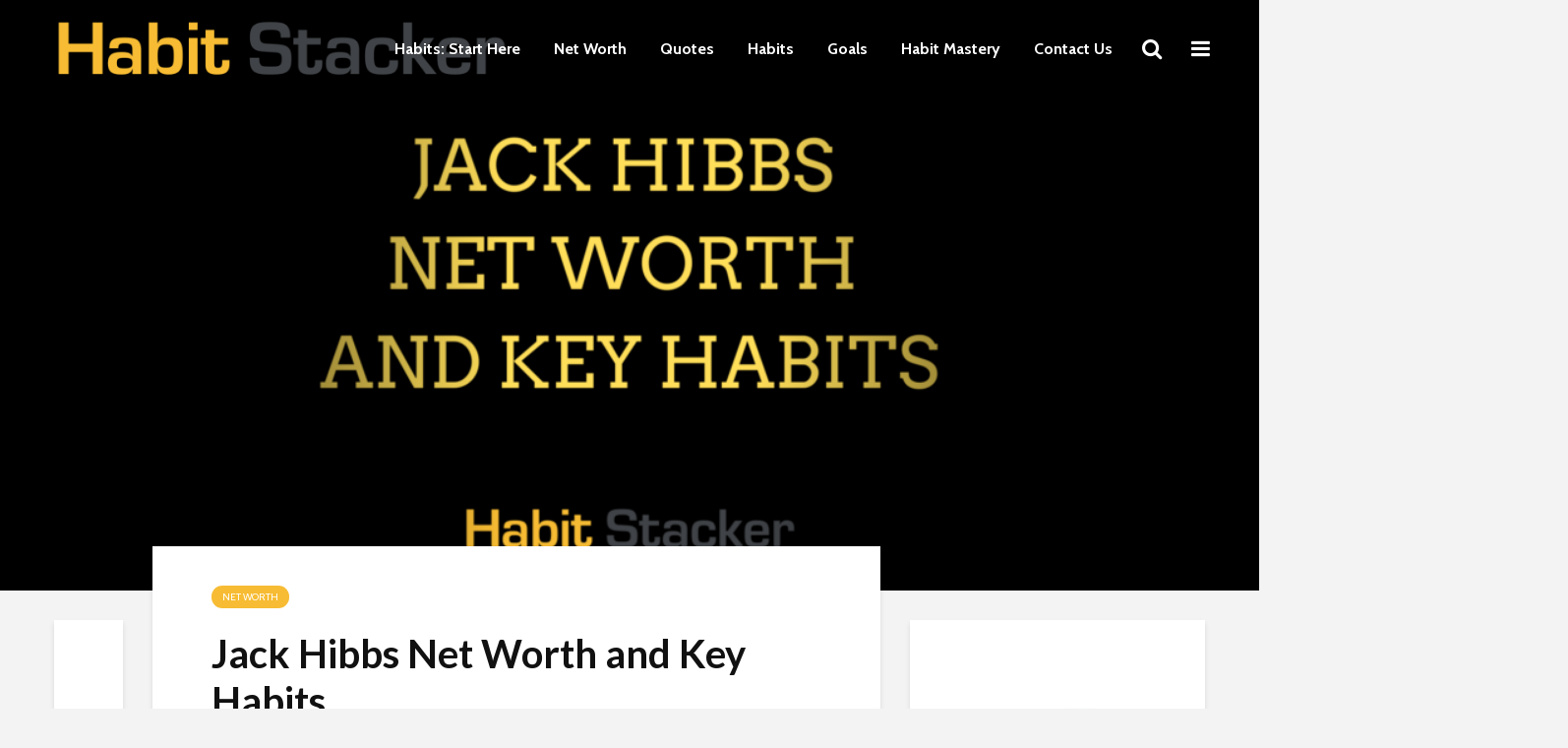

--- FILE ---
content_type: text/html; charset=UTF-8
request_url: https://thehabitstacker.com/jack-hibbs-net-worth/
body_size: 23983
content:
<!DOCTYPE html>
<html lang="en-US" class="no-js">
<head>
	<meta charset="UTF-8">
	<meta name="viewport" content="width=device-width,initial-scale=1.0">
		<link rel="pingback" href="https://thehabitstacker.com/xmlrpc.php">
	<link rel="profile" href="https://gmpg.org/xfn/11" />
		<meta name='robots' content='index, follow, max-image-preview:large, max-snippet:-1, max-video-preview:-1' />
	<style>img:is([sizes="auto" i], [sizes^="auto," i]) { contain-intrinsic-size: 3000px 1500px }</style>
	
	<!-- This site is optimized with the Yoast SEO plugin v26.8 - https://yoast.com/product/yoast-seo-wordpress/ -->
	<title>Jack Hibbs Net Worth and Key Habits - Habit Stacker</title>
	<meta name="description" content="Jack Hibbs Net Worth and Key Habits - Jack Hibbs is a famous American senior pastor, conference speaker, and author. He has a net worth of..." />
	<link rel="canonical" href="https://thehabitstacker.com/jack-hibbs-net-worth/" />
	<meta property="og:locale" content="en_US" />
	<meta property="og:type" content="article" />
	<meta property="og:title" content="Jack Hibbs Net Worth and Key Habits - Habit Stacker" />
	<meta property="og:description" content="Jack Hibbs Net Worth and Key Habits - Jack Hibbs is a famous American senior pastor, conference speaker, and author. He has a net worth of..." />
	<meta property="og:url" content="https://thehabitstacker.com/jack-hibbs-net-worth/" />
	<meta property="og:site_name" content="Habit Stacker" />
	<meta property="article:published_time" content="2021-09-12T05:46:25+00:00" />
	<meta property="og:image" content="https://thehabitstacker.com/wp-content/uploads/2021/05/Jack-Hibbs-Net-Worth-and-Key-Habits-1.png" />
	<meta property="og:image:width" content="2000" />
	<meta property="og:image:height" content="1000" />
	<meta property="og:image:type" content="image/png" />
	<meta name="author" content="Ian Warner" />
	<meta name="twitter:card" content="summary_large_image" />
	<meta name="twitter:creator" content="@thehabitstacker" />
	<meta name="twitter:site" content="@thehabitstacker" />
	<meta name="twitter:label1" content="Written by" />
	<meta name="twitter:data1" content="Ian Warner" />
	<meta name="twitter:label2" content="Est. reading time" />
	<meta name="twitter:data2" content="4 minutes" />
	<script type="application/ld+json" class="yoast-schema-graph">{"@context":"https://schema.org","@graph":[{"@type":"Article","@id":"https://thehabitstacker.com/jack-hibbs-net-worth/#article","isPartOf":{"@id":"https://thehabitstacker.com/jack-hibbs-net-worth/"},"author":{"name":"Ian Warner","@id":"https://thehabitstacker.com/#/schema/person/a8d09d78ff4fa478931c9b59d3360d91"},"headline":"Jack Hibbs Net Worth and Key Habits","datePublished":"2021-09-12T05:46:25+00:00","mainEntityOfPage":{"@id":"https://thehabitstacker.com/jack-hibbs-net-worth/"},"wordCount":977,"publisher":{"@id":"https://thehabitstacker.com/#/schema/person/76962baae7d63221f64da7566ff1112e"},"image":{"@id":"https://thehabitstacker.com/jack-hibbs-net-worth/#primaryimage"},"thumbnailUrl":"https://thehabitstacker.com/wp-content/uploads/2021/05/Jack-Hibbs-Net-Worth-and-Key-Habits-1.png","articleSection":["Net Worth"],"inLanguage":"en-US"},{"@type":"WebPage","@id":"https://thehabitstacker.com/jack-hibbs-net-worth/","url":"https://thehabitstacker.com/jack-hibbs-net-worth/","name":"Jack Hibbs Net Worth and Key Habits - Habit Stacker","isPartOf":{"@id":"https://thehabitstacker.com/#website"},"primaryImageOfPage":{"@id":"https://thehabitstacker.com/jack-hibbs-net-worth/#primaryimage"},"image":{"@id":"https://thehabitstacker.com/jack-hibbs-net-worth/#primaryimage"},"thumbnailUrl":"https://thehabitstacker.com/wp-content/uploads/2021/05/Jack-Hibbs-Net-Worth-and-Key-Habits-1.png","datePublished":"2021-09-12T05:46:25+00:00","description":"Jack Hibbs Net Worth and Key Habits - Jack Hibbs is a famous American senior pastor, conference speaker, and author. He has a net worth of...","breadcrumb":{"@id":"https://thehabitstacker.com/jack-hibbs-net-worth/#breadcrumb"},"inLanguage":"en-US","potentialAction":[{"@type":"ReadAction","target":["https://thehabitstacker.com/jack-hibbs-net-worth/"]}]},{"@type":"ImageObject","inLanguage":"en-US","@id":"https://thehabitstacker.com/jack-hibbs-net-worth/#primaryimage","url":"https://thehabitstacker.com/wp-content/uploads/2021/05/Jack-Hibbs-Net-Worth-and-Key-Habits-1.png","contentUrl":"https://thehabitstacker.com/wp-content/uploads/2021/05/Jack-Hibbs-Net-Worth-and-Key-Habits-1.png","width":2000,"height":1000,"caption":"Jack Hibbs Net Worth and Key Habits"},{"@type":"BreadcrumbList","@id":"https://thehabitstacker.com/jack-hibbs-net-worth/#breadcrumb","itemListElement":[{"@type":"ListItem","position":1,"name":"Home","item":"https://thehabitstacker.com/"},{"@type":"ListItem","position":2,"name":"Habit Blog","item":"https://thehabitstacker.com/?page_id=111"},{"@type":"ListItem","position":3,"name":"Jack Hibbs Net Worth and Key Habits"}]},{"@type":"WebSite","@id":"https://thehabitstacker.com/#website","url":"https://thehabitstacker.com/","name":"Habit Stacker","description":"Build Excellent Habits","publisher":{"@id":"https://thehabitstacker.com/#/schema/person/76962baae7d63221f64da7566ff1112e"},"potentialAction":[{"@type":"SearchAction","target":{"@type":"EntryPoint","urlTemplate":"https://thehabitstacker.com/?s={search_term_string}"},"query-input":{"@type":"PropertyValueSpecification","valueRequired":true,"valueName":"search_term_string"}}],"inLanguage":"en-US"},{"@type":["Person","Organization"],"@id":"https://thehabitstacker.com/#/schema/person/76962baae7d63221f64da7566ff1112e","name":"Chris Allen","image":{"@type":"ImageObject","inLanguage":"en-US","@id":"https://thehabitstacker.com/#/schema/person/image/","url":"https://wordpress-759415-2569072.cloudwaysapps.com/wp-content/uploads/2023/05/BF8B0108-82B1-45E1-B9A1-5B8858F7DB96.jpeg","contentUrl":"https://wordpress-759415-2569072.cloudwaysapps.com/wp-content/uploads/2023/05/BF8B0108-82B1-45E1-B9A1-5B8858F7DB96.jpeg","width":435,"height":437,"caption":"Chris Allen"},"logo":{"@id":"https://thehabitstacker.com/#/schema/person/image/"},"description":"Tenacious | Results Oriented | Values Driven | Business Owner | Content Creator | Prayer Warrior | Watch Enthusiast | Helping people build the HABITS required to SUCCEED in Life! Chris@wordpress-759415-2569072.cloudwaysapps.com","sameAs":["https://www.linkedin.com/in/chris-allen777"]},{"@type":"Person","@id":"https://thehabitstacker.com/#/schema/person/a8d09d78ff4fa478931c9b59d3360d91","name":"Ian Warner","image":{"@type":"ImageObject","inLanguage":"en-US","@id":"https://thehabitstacker.com/#/schema/person/image/","url":"https://secure.gravatar.com/avatar/4d32754bec6b1e57a3493a6ca82d0b93f55fd29bb8229a2a630ef3c450f63b75?s=96&d=mm&r=g","contentUrl":"https://secure.gravatar.com/avatar/4d32754bec6b1e57a3493a6ca82d0b93f55fd29bb8229a2a630ef3c450f63b75?s=96&d=mm&r=g","caption":"Ian Warner"},"description":"Ian Warner has spent over 15 years building positive habits as a track athlete. He went on to become an All-American sprinter at Iowa State, and he represented Canada at the 2012 Olympics. Ian founded Habit Stacker and dedicated his life to helping people to develop winning habits.","url":"https://thehabitstacker.com/author/ianwarner/"}]}</script>
	<!-- / Yoast SEO plugin. -->


<link rel='dns-prefetch' href='//www.googletagmanager.com' />
<link rel='dns-prefetch' href='//fonts.googleapis.com' />
<link rel='dns-prefetch' href='//pagead2.googlesyndication.com' />
<link rel="alternate" type="application/rss+xml" title="Habit Stacker &raquo; Feed" href="https://thehabitstacker.com/feed/" />
<link rel="alternate" type="application/rss+xml" title="Habit Stacker &raquo; Comments Feed" href="https://thehabitstacker.com/comments/feed/" />
<link rel="alternate" type="application/rss+xml" title="Habit Stacker &raquo; Jack Hibbs Net Worth and Key Habits Comments Feed" href="https://thehabitstacker.com/jack-hibbs-net-worth/feed/" />
<script type="text/javascript">
/* <![CDATA[ */
window._wpemojiSettings = {"baseUrl":"https:\/\/s.w.org\/images\/core\/emoji\/16.0.1\/72x72\/","ext":".png","svgUrl":"https:\/\/s.w.org\/images\/core\/emoji\/16.0.1\/svg\/","svgExt":".svg","source":{"concatemoji":"https:\/\/thehabitstacker.com\/wp-includes\/js\/wp-emoji-release.min.js?ver=6.8.3"}};
/*! This file is auto-generated */
!function(s,n){var o,i,e;function c(e){try{var t={supportTests:e,timestamp:(new Date).valueOf()};sessionStorage.setItem(o,JSON.stringify(t))}catch(e){}}function p(e,t,n){e.clearRect(0,0,e.canvas.width,e.canvas.height),e.fillText(t,0,0);var t=new Uint32Array(e.getImageData(0,0,e.canvas.width,e.canvas.height).data),a=(e.clearRect(0,0,e.canvas.width,e.canvas.height),e.fillText(n,0,0),new Uint32Array(e.getImageData(0,0,e.canvas.width,e.canvas.height).data));return t.every(function(e,t){return e===a[t]})}function u(e,t){e.clearRect(0,0,e.canvas.width,e.canvas.height),e.fillText(t,0,0);for(var n=e.getImageData(16,16,1,1),a=0;a<n.data.length;a++)if(0!==n.data[a])return!1;return!0}function f(e,t,n,a){switch(t){case"flag":return n(e,"\ud83c\udff3\ufe0f\u200d\u26a7\ufe0f","\ud83c\udff3\ufe0f\u200b\u26a7\ufe0f")?!1:!n(e,"\ud83c\udde8\ud83c\uddf6","\ud83c\udde8\u200b\ud83c\uddf6")&&!n(e,"\ud83c\udff4\udb40\udc67\udb40\udc62\udb40\udc65\udb40\udc6e\udb40\udc67\udb40\udc7f","\ud83c\udff4\u200b\udb40\udc67\u200b\udb40\udc62\u200b\udb40\udc65\u200b\udb40\udc6e\u200b\udb40\udc67\u200b\udb40\udc7f");case"emoji":return!a(e,"\ud83e\udedf")}return!1}function g(e,t,n,a){var r="undefined"!=typeof WorkerGlobalScope&&self instanceof WorkerGlobalScope?new OffscreenCanvas(300,150):s.createElement("canvas"),o=r.getContext("2d",{willReadFrequently:!0}),i=(o.textBaseline="top",o.font="600 32px Arial",{});return e.forEach(function(e){i[e]=t(o,e,n,a)}),i}function t(e){var t=s.createElement("script");t.src=e,t.defer=!0,s.head.appendChild(t)}"undefined"!=typeof Promise&&(o="wpEmojiSettingsSupports",i=["flag","emoji"],n.supports={everything:!0,everythingExceptFlag:!0},e=new Promise(function(e){s.addEventListener("DOMContentLoaded",e,{once:!0})}),new Promise(function(t){var n=function(){try{var e=JSON.parse(sessionStorage.getItem(o));if("object"==typeof e&&"number"==typeof e.timestamp&&(new Date).valueOf()<e.timestamp+604800&&"object"==typeof e.supportTests)return e.supportTests}catch(e){}return null}();if(!n){if("undefined"!=typeof Worker&&"undefined"!=typeof OffscreenCanvas&&"undefined"!=typeof URL&&URL.createObjectURL&&"undefined"!=typeof Blob)try{var e="postMessage("+g.toString()+"("+[JSON.stringify(i),f.toString(),p.toString(),u.toString()].join(",")+"));",a=new Blob([e],{type:"text/javascript"}),r=new Worker(URL.createObjectURL(a),{name:"wpTestEmojiSupports"});return void(r.onmessage=function(e){c(n=e.data),r.terminate(),t(n)})}catch(e){}c(n=g(i,f,p,u))}t(n)}).then(function(e){for(var t in e)n.supports[t]=e[t],n.supports.everything=n.supports.everything&&n.supports[t],"flag"!==t&&(n.supports.everythingExceptFlag=n.supports.everythingExceptFlag&&n.supports[t]);n.supports.everythingExceptFlag=n.supports.everythingExceptFlag&&!n.supports.flag,n.DOMReady=!1,n.readyCallback=function(){n.DOMReady=!0}}).then(function(){return e}).then(function(){var e;n.supports.everything||(n.readyCallback(),(e=n.source||{}).concatemoji?t(e.concatemoji):e.wpemoji&&e.twemoji&&(t(e.twemoji),t(e.wpemoji)))}))}((window,document),window._wpemojiSettings);
/* ]]> */
</script>
<style id='wp-emoji-styles-inline-css' type='text/css'>

	img.wp-smiley, img.emoji {
		display: inline !important;
		border: none !important;
		box-shadow: none !important;
		height: 1em !important;
		width: 1em !important;
		margin: 0 0.07em !important;
		vertical-align: -0.1em !important;
		background: none !important;
		padding: 0 !important;
	}
</style>
<link rel='stylesheet' id='wp-block-library-css' href='https://thehabitstacker.com/wp-includes/css/dist/block-library/style.min.css?ver=6.8.3' type='text/css' media='all' />
<style id='classic-theme-styles-inline-css' type='text/css'>
/*! This file is auto-generated */
.wp-block-button__link{color:#fff;background-color:#32373c;border-radius:9999px;box-shadow:none;text-decoration:none;padding:calc(.667em + 2px) calc(1.333em + 2px);font-size:1.125em}.wp-block-file__button{background:#32373c;color:#fff;text-decoration:none}
</style>
<style id='global-styles-inline-css' type='text/css'>
:root{--wp--preset--aspect-ratio--square: 1;--wp--preset--aspect-ratio--4-3: 4/3;--wp--preset--aspect-ratio--3-4: 3/4;--wp--preset--aspect-ratio--3-2: 3/2;--wp--preset--aspect-ratio--2-3: 2/3;--wp--preset--aspect-ratio--16-9: 16/9;--wp--preset--aspect-ratio--9-16: 9/16;--wp--preset--color--black: #000000;--wp--preset--color--cyan-bluish-gray: #abb8c3;--wp--preset--color--white: #ffffff;--wp--preset--color--pale-pink: #f78da7;--wp--preset--color--vivid-red: #cf2e2e;--wp--preset--color--luminous-vivid-orange: #ff6900;--wp--preset--color--luminous-vivid-amber: #fcb900;--wp--preset--color--light-green-cyan: #7bdcb5;--wp--preset--color--vivid-green-cyan: #00d084;--wp--preset--color--pale-cyan-blue: #8ed1fc;--wp--preset--color--vivid-cyan-blue: #0693e3;--wp--preset--color--vivid-purple: #9b51e0;--wp--preset--color--gridlove-acc: #f7bc33;--wp--preset--color--gridlove-meta: #818181;--wp--preset--color--gridlove-txt: #5e5e5e;--wp--preset--color--gridlove-bg: #ffffff;--wp--preset--color--gridlove-highlight-acc: #b5e1ff;--wp--preset--color--gridlove-highlight-txt: #ffffff;--wp--preset--color--gridlove-highlight-bg: #f7bc33;--wp--preset--gradient--vivid-cyan-blue-to-vivid-purple: linear-gradient(135deg,rgba(6,147,227,1) 0%,rgb(155,81,224) 100%);--wp--preset--gradient--light-green-cyan-to-vivid-green-cyan: linear-gradient(135deg,rgb(122,220,180) 0%,rgb(0,208,130) 100%);--wp--preset--gradient--luminous-vivid-amber-to-luminous-vivid-orange: linear-gradient(135deg,rgba(252,185,0,1) 0%,rgba(255,105,0,1) 100%);--wp--preset--gradient--luminous-vivid-orange-to-vivid-red: linear-gradient(135deg,rgba(255,105,0,1) 0%,rgb(207,46,46) 100%);--wp--preset--gradient--very-light-gray-to-cyan-bluish-gray: linear-gradient(135deg,rgb(238,238,238) 0%,rgb(169,184,195) 100%);--wp--preset--gradient--cool-to-warm-spectrum: linear-gradient(135deg,rgb(74,234,220) 0%,rgb(151,120,209) 20%,rgb(207,42,186) 40%,rgb(238,44,130) 60%,rgb(251,105,98) 80%,rgb(254,248,76) 100%);--wp--preset--gradient--blush-light-purple: linear-gradient(135deg,rgb(255,206,236) 0%,rgb(152,150,240) 100%);--wp--preset--gradient--blush-bordeaux: linear-gradient(135deg,rgb(254,205,165) 0%,rgb(254,45,45) 50%,rgb(107,0,62) 100%);--wp--preset--gradient--luminous-dusk: linear-gradient(135deg,rgb(255,203,112) 0%,rgb(199,81,192) 50%,rgb(65,88,208) 100%);--wp--preset--gradient--pale-ocean: linear-gradient(135deg,rgb(255,245,203) 0%,rgb(182,227,212) 50%,rgb(51,167,181) 100%);--wp--preset--gradient--electric-grass: linear-gradient(135deg,rgb(202,248,128) 0%,rgb(113,206,126) 100%);--wp--preset--gradient--midnight: linear-gradient(135deg,rgb(2,3,129) 0%,rgb(40,116,252) 100%);--wp--preset--font-size--small: 17.6px;--wp--preset--font-size--medium: 20px;--wp--preset--font-size--large: 28.6px;--wp--preset--font-size--x-large: 42px;--wp--preset--font-size--normal: 22px;--wp--preset--font-size--huge: 37.4px;--wp--preset--spacing--20: 0.44rem;--wp--preset--spacing--30: 0.67rem;--wp--preset--spacing--40: 1rem;--wp--preset--spacing--50: 1.5rem;--wp--preset--spacing--60: 2.25rem;--wp--preset--spacing--70: 3.38rem;--wp--preset--spacing--80: 5.06rem;--wp--preset--shadow--natural: 6px 6px 9px rgba(0, 0, 0, 0.2);--wp--preset--shadow--deep: 12px 12px 50px rgba(0, 0, 0, 0.4);--wp--preset--shadow--sharp: 6px 6px 0px rgba(0, 0, 0, 0.2);--wp--preset--shadow--outlined: 6px 6px 0px -3px rgba(255, 255, 255, 1), 6px 6px rgba(0, 0, 0, 1);--wp--preset--shadow--crisp: 6px 6px 0px rgba(0, 0, 0, 1);}:where(.is-layout-flex){gap: 0.5em;}:where(.is-layout-grid){gap: 0.5em;}body .is-layout-flex{display: flex;}.is-layout-flex{flex-wrap: wrap;align-items: center;}.is-layout-flex > :is(*, div){margin: 0;}body .is-layout-grid{display: grid;}.is-layout-grid > :is(*, div){margin: 0;}:where(.wp-block-columns.is-layout-flex){gap: 2em;}:where(.wp-block-columns.is-layout-grid){gap: 2em;}:where(.wp-block-post-template.is-layout-flex){gap: 1.25em;}:where(.wp-block-post-template.is-layout-grid){gap: 1.25em;}.has-black-color{color: var(--wp--preset--color--black) !important;}.has-cyan-bluish-gray-color{color: var(--wp--preset--color--cyan-bluish-gray) !important;}.has-white-color{color: var(--wp--preset--color--white) !important;}.has-pale-pink-color{color: var(--wp--preset--color--pale-pink) !important;}.has-vivid-red-color{color: var(--wp--preset--color--vivid-red) !important;}.has-luminous-vivid-orange-color{color: var(--wp--preset--color--luminous-vivid-orange) !important;}.has-luminous-vivid-amber-color{color: var(--wp--preset--color--luminous-vivid-amber) !important;}.has-light-green-cyan-color{color: var(--wp--preset--color--light-green-cyan) !important;}.has-vivid-green-cyan-color{color: var(--wp--preset--color--vivid-green-cyan) !important;}.has-pale-cyan-blue-color{color: var(--wp--preset--color--pale-cyan-blue) !important;}.has-vivid-cyan-blue-color{color: var(--wp--preset--color--vivid-cyan-blue) !important;}.has-vivid-purple-color{color: var(--wp--preset--color--vivid-purple) !important;}.has-black-background-color{background-color: var(--wp--preset--color--black) !important;}.has-cyan-bluish-gray-background-color{background-color: var(--wp--preset--color--cyan-bluish-gray) !important;}.has-white-background-color{background-color: var(--wp--preset--color--white) !important;}.has-pale-pink-background-color{background-color: var(--wp--preset--color--pale-pink) !important;}.has-vivid-red-background-color{background-color: var(--wp--preset--color--vivid-red) !important;}.has-luminous-vivid-orange-background-color{background-color: var(--wp--preset--color--luminous-vivid-orange) !important;}.has-luminous-vivid-amber-background-color{background-color: var(--wp--preset--color--luminous-vivid-amber) !important;}.has-light-green-cyan-background-color{background-color: var(--wp--preset--color--light-green-cyan) !important;}.has-vivid-green-cyan-background-color{background-color: var(--wp--preset--color--vivid-green-cyan) !important;}.has-pale-cyan-blue-background-color{background-color: var(--wp--preset--color--pale-cyan-blue) !important;}.has-vivid-cyan-blue-background-color{background-color: var(--wp--preset--color--vivid-cyan-blue) !important;}.has-vivid-purple-background-color{background-color: var(--wp--preset--color--vivid-purple) !important;}.has-black-border-color{border-color: var(--wp--preset--color--black) !important;}.has-cyan-bluish-gray-border-color{border-color: var(--wp--preset--color--cyan-bluish-gray) !important;}.has-white-border-color{border-color: var(--wp--preset--color--white) !important;}.has-pale-pink-border-color{border-color: var(--wp--preset--color--pale-pink) !important;}.has-vivid-red-border-color{border-color: var(--wp--preset--color--vivid-red) !important;}.has-luminous-vivid-orange-border-color{border-color: var(--wp--preset--color--luminous-vivid-orange) !important;}.has-luminous-vivid-amber-border-color{border-color: var(--wp--preset--color--luminous-vivid-amber) !important;}.has-light-green-cyan-border-color{border-color: var(--wp--preset--color--light-green-cyan) !important;}.has-vivid-green-cyan-border-color{border-color: var(--wp--preset--color--vivid-green-cyan) !important;}.has-pale-cyan-blue-border-color{border-color: var(--wp--preset--color--pale-cyan-blue) !important;}.has-vivid-cyan-blue-border-color{border-color: var(--wp--preset--color--vivid-cyan-blue) !important;}.has-vivid-purple-border-color{border-color: var(--wp--preset--color--vivid-purple) !important;}.has-vivid-cyan-blue-to-vivid-purple-gradient-background{background: var(--wp--preset--gradient--vivid-cyan-blue-to-vivid-purple) !important;}.has-light-green-cyan-to-vivid-green-cyan-gradient-background{background: var(--wp--preset--gradient--light-green-cyan-to-vivid-green-cyan) !important;}.has-luminous-vivid-amber-to-luminous-vivid-orange-gradient-background{background: var(--wp--preset--gradient--luminous-vivid-amber-to-luminous-vivid-orange) !important;}.has-luminous-vivid-orange-to-vivid-red-gradient-background{background: var(--wp--preset--gradient--luminous-vivid-orange-to-vivid-red) !important;}.has-very-light-gray-to-cyan-bluish-gray-gradient-background{background: var(--wp--preset--gradient--very-light-gray-to-cyan-bluish-gray) !important;}.has-cool-to-warm-spectrum-gradient-background{background: var(--wp--preset--gradient--cool-to-warm-spectrum) !important;}.has-blush-light-purple-gradient-background{background: var(--wp--preset--gradient--blush-light-purple) !important;}.has-blush-bordeaux-gradient-background{background: var(--wp--preset--gradient--blush-bordeaux) !important;}.has-luminous-dusk-gradient-background{background: var(--wp--preset--gradient--luminous-dusk) !important;}.has-pale-ocean-gradient-background{background: var(--wp--preset--gradient--pale-ocean) !important;}.has-electric-grass-gradient-background{background: var(--wp--preset--gradient--electric-grass) !important;}.has-midnight-gradient-background{background: var(--wp--preset--gradient--midnight) !important;}.has-small-font-size{font-size: var(--wp--preset--font-size--small) !important;}.has-medium-font-size{font-size: var(--wp--preset--font-size--medium) !important;}.has-large-font-size{font-size: var(--wp--preset--font-size--large) !important;}.has-x-large-font-size{font-size: var(--wp--preset--font-size--x-large) !important;}
:where(.wp-block-post-template.is-layout-flex){gap: 1.25em;}:where(.wp-block-post-template.is-layout-grid){gap: 1.25em;}
:where(.wp-block-columns.is-layout-flex){gap: 2em;}:where(.wp-block-columns.is-layout-grid){gap: 2em;}
:root :where(.wp-block-pullquote){font-size: 1.5em;line-height: 1.6;}
</style>
<link rel='stylesheet' id='mks_shortcodes_simple_line_icons-css' href='https://thehabitstacker.com/wp-content/plugins/meks-flexible-shortcodes/css/simple-line/simple-line-icons.css?ver=1.3.8' type='text/css' media='screen' />
<link rel='stylesheet' id='mks_shortcodes_css-css' href='https://thehabitstacker.com/wp-content/plugins/meks-flexible-shortcodes/css/style.css?ver=1.3.8' type='text/css' media='screen' />
<link rel='stylesheet' id='gridlove-fonts-css' href='https://fonts.googleapis.com/css?family=Cabin%3A400%2C700%7CLato%3A400%2C700&#038;subset=latin&#038;ver=2.1.2' type='text/css' media='all' />
<link rel='stylesheet' id='gridlove-main-css' href='https://thehabitstacker.com/wp-content/themes/gridlove/assets/css/min.css?ver=2.1.2' type='text/css' media='all' />
<style id='gridlove-main-inline-css' type='text/css'>
body{font-size: 22px;}h1, .h1 {font-size: 40px;}h2, .h2,.col-lg-12 .gridlove-post-b .h3 {font-size: 26px;}h3, .h3 {font-size: 22px;}h4, .h4 {font-size: 20px;}h5, .h5 {font-size: 18px;}h6, .h6 {font-size: 18px;}.widget, .gridlove-header-responsive .sub-menu, .gridlove-site-header .sub-menu{font-size: 18px;}.gridlove-main-navigation {font-size: 16px;}.gridlove-post {font-size: 20px;}body{background-color: #f3f3f3;color: #5e5e5e;font-family: 'Cabin';font-weight: 400;}h1, h2, h3, h4, h5, h6,.h1, .h2, .h3, .h4, .h5, .h6,blockquote,thead td,.comment-author b,q:before,#bbpress-forums .bbp-forum-title, #bbpress-forums .bbp-topic-permalink{color: #111111;font-family: 'Lato';font-weight: 700;}.gridlove-main-nav a,.gridlove-posts-widget a{font-family: 'Cabin';font-weight: 700;}.gridlove-header-top{background-color: #222222;color: #dddddd;}.gridlove-header-top a{color: #dddddd;}.gridlove-header-top a:hover{color: #ffffff;}.gridlove-header-wrapper,.gridlove-header-middle .sub-menu,.gridlove-header-responsive,.gridlove-header-responsive .sub-menu{background-color:#000000; }.gridlove-header-middle,.gridlove-header-middle a,.gridlove-header-responsive,.gridlove-header-responsive a{color: #ffffff;}.gridlove-header-middle a:hover,.gridlove-header-middle .gridlove-sidebar-action:hover,.gridlove-header-middle .gridlove-actions-button > span:hover,.gridlove-header-middle .current_page_item > a,.gridlove-header-middle .current_page_ancestor > a,.gridlove-header-middle .current-menu-item > a,.gridlove-header-middle .current-menu-ancestor > a,.gridlove-header-middle .gridlove-category-menu article:hover a,.gridlove-header-responsive a:hover{color: #f7bc33;}.gridlove-header-middle .active>span,.gridlove-header-middle .gridlove-main-nav>li.menu-item-has-children:hover>a,.gridlove-header-middle .gridlove-social-icons:hover>span,.gridlove-header-responsive .active>span{background-color: rgba(255,255,255,0.05)}.gridlove-header-middle .gridlove-button-search{background-color: #f7bc33;}.gridlove-header-middle .gridlove-search-form input{border-color: rgba(255,255,255,0.1)}.gridlove-header-middle .sub-menu,.gridlove-header-responsive .sub-menu{border-top: 1px solid rgba(255,255,255,0.05)}.gridlove-header-middle{height: 100px;}.gridlove-logo{max-height: 100px;}.gridlove-branding-bg{background:#f0233b;}.gridlove-header-responsive .gridlove-actions-button:hover >span{color:#f7bc33;}.gridlove-sidebar-action .gridlove-bars:before,.gridlove-sidebar-action .gridlove-bars:after{background:#ffffff;}.gridlove-sidebar-action:hover .gridlove-bars:before,.gridlove-sidebar-action:hover .gridlove-bars:after{background:#f7bc33;}.gridlove-sidebar-action .gridlove-bars{border-color: #ffffff;}.gridlove-sidebar-action:hover .gridlove-bars{border-color:#f7bc33;}.gridlove-header-bottom .sub-menu{ background-color:#000000;}.gridlove-header-bottom .sub-menu a{color:#ffffff;}.gridlove-header-bottom .sub-menu a:hover,.gridlove-header-bottom .gridlove-category-menu article:hover a{color:#009cff;}.gridlove-header-bottom{background-color:#f2f2f2;}.gridlove-header-bottom,.gridlove-header-bottom a{color: #111111;}.gridlove-header-bottom a:hover,.gridlove-header-bottom .gridlove-sidebar-action:hover,.gridlove-header-bottom .gridlove-actions-button > span:hover,.gridlove-header-bottom .current_page_item > a,.gridlove-header-bottom .current_page_ancestor > a,.gridlove-header-bottom .current-menu-item > a,.gridlove-header-bottom .current-menu-ancestor > a {color: #009cff;}.gridlove-header-bottom .active>span,.gridlove-header-bottom .gridlove-main-nav>li.menu-item-has-children:hover>a,.gridlove-header-bottom .gridlove-social-icons:hover>span{background-color: rgba(17,17,17,0.05)}.gridlove-header-bottom .gridlove-search-form input{border-color: rgba(17,17,17,0.1)}.gridlove-header-bottom,.gridlove-header-bottom .sub-menu{border-top: 1px solid rgba(17,17,17,0.07)}.gridlove-header-bottom .gridlove-button-search{background-color: #009cff;}.gridlove-header-sticky,.gridlove-header-sticky .sub-menu{background-color:#000000; }.gridlove-header-sticky,.gridlove-header-sticky a{color: #ffffff;}.gridlove-header-sticky a:hover,.gridlove-header-sticky .gridlove-sidebar-action:hover,.gridlove-header-sticky .gridlove-actions-button > span:hover,.gridlove-header-sticky .current_page_item > a,.gridlove-header-sticky .current_page_ancestor > a,.gridlove-header-sticky .current-menu-item > a,.gridlove-header-sticky .current-menu-ancestor > a,.gridlove-header-sticky .gridlove-category-menu article:hover a{color: #f7bc33;}.gridlove-header-sticky .active>span,.gridlove-header-sticky .gridlove-main-nav>li.menu-item-has-children:hover>a,.gridlove-header-sticky .gridlove-social-icons:hover>span{background-color: rgba(255,255,255,0.05)}.gridlove-header-sticky .gridlove-search-form input{border-color: rgba(255,255,255,0.1)}.gridlove-header-sticky .sub-menu{border-top: 1px solid rgba(255,255,255,0.05)}.gridlove-header-sticky .gridlove-button-search{background-color: #f7bc33;}.gridlove-cover-area,.gridlove-cover{height:500px; }.gridlove-cover-area .gridlove-cover-bg img{width:1500px; }.gridlove-box,#disqus_thread{background: #ffffff;}a{color: #5e5e5e;}.entry-title a{ color: #111111;}a:hover,.comment-reply-link,#cancel-comment-reply-link,.gridlove-box .entry-title a:hover,.gridlove-posts-widget article:hover a{color: #f7bc33;}.entry-content p a,.widget_text a,.entry-content ul a,.entry-content ol a,.gridlove-text-module-content p a{color: #f7bc33; border-color: rgba(247,188,51,0.8);}.entry-content p a:hover,.widget_text a:hover,.entry-content ul a:hover,.entry-content ol a:hover,.gridlove-text-module-content p a:hover{border-bottom: 1px solid transparent;}.comment-reply-link:hover,.gallery .gallery-item a:after, .wp-block-gallery .blocks-gallery-item a:after,.wp-block-gallery figure a:after,.entry-content a.gridlove-popup-img {color: #5e5e5e; }.gridlove-post-b .box-col-b:only-child .entry-title a,.gridlove-post-d .entry-overlay:only-child .entry-title a{color: #111111;}.gridlove-post-b .box-col-b:only-child .entry-title a:hover,.gridlove-post-d .entry-overlay:only-child .entry-title a:hover,.gridlove-content .entry-header .gridlove-breadcrumbs a,.gridlove-content .entry-header .gridlove-breadcrumbs a:hover,.module-header .gridlove-breadcrumbs a,.module-header .gridlove-breadcrumbs a:hover { color: #f7bc33; }.gridlove-post-b .box-col-b:only-child .meta-item,.gridlove-post-b .box-col-b:only-child .entry-meta a,.gridlove-post-b .box-col-b:only-child .entry-meta span,.gridlove-post-d .entry-overlay:only-child .meta-item,.gridlove-post-d .entry-overlay:only-child .entry-meta a,.gridlove-post-d .entry-overlay:only-child .entry-meta span {color: #818181;}.entry-meta .meta-item, .entry-meta a, .entry-meta span,.comment-metadata a{color: #818181;}blockquote{color: rgba(17,17,17,0.8);}blockquote:before{color: rgba(17,17,17,0.15);}.entry-meta a:hover{color: #111111;}.widget_tag_cloud a,.entry-tags a,.entry-content .wp-block-tag-cloud a{ background: rgba(94,94,94,0.1); color: #5e5e5e; }.submit,.gridlove-button,.mks_autor_link_wrap a,.mks_read_more a,input[type="submit"],button[type="submit"],.gridlove-cat, .gridlove-pill,.gridlove-button-search,body div.wpforms-container-full .wpforms-form input[type=submit], body div.wpforms-container-full .wpforms-form button[type=submit], body div.wpforms-container-full .wpforms-form .wpforms-page-button,.add_to_cart_button{color:#FFF;background-color: #f7bc33;}body div.wpforms-container-full .wpforms-form input[type=submit]:hover, body div.wpforms-container-full .wpforms-form input[type=submit]:focus, body div.wpforms-container-full .wpforms-form input[type=submit]:active, body div.wpforms-container-full .wpforms-form button[type=submit]:hover, body div.wpforms-container-full .wpforms-form button[type=submit]:focus, body div.wpforms-container-full .wpforms-form button[type=submit]:active, body div.wpforms-container-full .wpforms-form .wpforms-page-button:hover, body div.wpforms-container-full .wpforms-form .wpforms-page-button:active, body div.wpforms-container-full .wpforms-form .wpforms-page-button:focus {color:#FFF;background-color: #f7bc33;}.wp-block-button__link{background-color: #f7bc33; }.gridlove-button:hover,.add_to_cart_button:hover{color:#FFF;}.gridlove-share a:hover{background:rgba(17, 17, 17, .8);color:#FFF;}.gridlove-pill:hover,.gridlove-author-links a:hover,.entry-category a:hover{background: #111;color: #FFF;}.gridlove-cover-content .entry-category a:hover,.entry-overlay .entry-category a:hover,.gridlove-highlight .entry-category a:hover,.gridlove-box.gridlove-post-d .entry-overlay .entry-category a:hover,.gridlove-post-a .entry-category a:hover,.gridlove-highlight .gridlove-format-icon{background: #FFF;color: #111;}.gridlove-author, .gridlove-prev-next-nav,.comment .comment-respond{border-color: rgba(94,94,94,0.1);}.gridlove-load-more a,.gridlove-pagination .gridlove-next a,.gridlove-pagination .gridlove-prev a,.gridlove-pagination .next,.gridlove-pagination .prev,.gridlove-infinite-scroll a,.double-bounce1, .double-bounce2,.gridlove-link-pages > span,.module-actions ul.page-numbers span.page-numbers{color:#FFF;background-color: #f7bc33;}.gridlove-pagination .current{background-color:rgba(94,94,94,0.1);}.gridlove-highlight{background: #f7bc33;}.gridlove-highlight,.gridlove-highlight h4,.gridlove-highlight a{color: #ffffff;}.gridlove-highlight .entry-meta .meta-item, .gridlove-highlight .entry-meta a, .gridlove-highlight .entry-meta span,.gridlove-highlight p{color: rgba(255,255,255,0.8);}.gridlove-highlight .gridlove-author-links .fa-link,.gridlove-highlight .gridlove_category_widget .gridlove-full-color li a:after{background: #b5e1ff;}.gridlove-highlight .entry-meta a:hover{color: #ffffff;}.gridlove-highlight.gridlove-post-d .entry-image a:after{background-color: rgba(247,188,51,0.7);}.gridlove-highlight.gridlove-post-d:hover .entry-image a:after{background-color: rgba(247,188,51,0.9);}.gridlove-highlight.gridlove-post-a .entry-image:hover>a:after, .gridlove-highlight.gridlove-post-b .entry-image:hover a:after{background-color: rgba(247,188,51,0.2);}.gridlove-highlight .gridlove-slider-controls > div{background-color: rgba(255,255,255,0.1);color: #ffffff; }.gridlove-highlight .gridlove-slider-controls > div:hover{background-color: rgba(255,255,255,0.3);color: #ffffff; }.gridlove-highlight.gridlove-box .entry-title a:hover{color: #b5e1ff;}.gridlove-highlight.widget_meta a, .gridlove-highlight.widget_recent_entries li, .gridlove-highlight.widget_recent_comments li, .gridlove-highlight.widget_nav_menu a, .gridlove-highlight.widget_archive li, .gridlove-highlight.widget_pages a{border-color: rgba(255,255,255,0.1);}.gridlove-cover-content .entry-meta .meta-item, .gridlove-cover-content .entry-meta a, .gridlove-cover-content .entry-meta span,.gridlove-cover-area .gridlove-breadcrumbs,.gridlove-cover-area .gridlove-breadcrumbs a,.gridlove-cover-area .gridlove-breadcrumbs .breadcrumb_last,body .gridlove-content .entry-overlay .gridlove-breadcrumbs {color: rgba(255, 255, 255, .8);}.gridlove-cover-content .entry-meta a:hover,.gridlove-cover-area .gridlove-breadcrumbs a:hover {color: rgba(255, 255, 255, 1);}.module-title h2,.module-title .h2{ color: #111111; }.gridlove-action-link,.gridlove-slider-controls > div,.module-actions ul.page-numbers .next.page-numbers,.module-actions ul.page-numbers .prev.page-numbers{background: rgba(17,17,17,0.1); color: #111111; }.gridlove-slider-controls > div:hover,.gridlove-action-link:hover,.module-actions ul.page-numbers .next.page-numbers:hover,.module-actions ul.page-numbers .prev.page-numbers:hover{color: #111111;background: rgba(17,17,17,0.3); }.gridlove-pn-ico,.gridlove-author-links .fa-link{background: rgba(94,94,94,0.1); color: #5e5e5e;}.gridlove-prev-next-nav a:hover .gridlove-pn-ico{background: rgba(247,188,51,1); color: #ffffff;}.widget_meta a,.widget_recent_entries li,.widget_recent_comments li,.widget_nav_menu a,.widget_archive li,.widget_pages a,.widget_categories li,.gridlove_category_widget .gridlove-count-color li,.widget_categories .children li,.widget_archiv .children li{border-color: rgba(94,94,94,0.1);}.widget_recent_entries a:hover,.menu-item-has-children.active > span,.menu-item-has-children.active > a,.gridlove-nav-widget-acordion:hover,.widget_recent_comments .recentcomments a.url:hover{color: #f7bc33;}.widget_recent_comments .url,.post-date,.widget_recent_comments .recentcomments,.gridlove-nav-widget-acordion,.widget_archive li,.rss-date,.widget_categories li,.widget_archive li{color:#818181;}.widget_pages .children,.widget_nav_menu .sub-menu{background:#f7bc33;color:#FFF;}.widget_pages .children a,.widget_nav_menu .sub-menu a,.widget_nav_menu .sub-menu span,.widget_pages .children span{color:#FFF;}.widget_tag_cloud a:hover,.entry-tags a:hover,.entry-content .wp-block-tag-cloud a:hover{background: #f7bc33;color:#FFF;}.gridlove-footer{background: #111111;color: #ffffff;}.gridlove-footer .widget-title{color: #ffffff;}.gridlove-footer a{color: rgba(255,255,255,0.8);}.gridlove-footer a:hover{color: #ffffff;}.gridlove-footer .widget_recent_comments .url, .gridlove-footer .post-date, .gridlove-footer .widget_recent_comments .recentcomments, .gridlove-footer .gridlove-nav-widget-acordion, .gridlove-footer .widget_archive li, .gridlove-footer .rss-date{color: rgba(255,255,255,0.8); }.gridlove-footer .widget_meta a, .gridlove-footer .widget_recent_entries li, .gridlove-footer .widget_recent_comments li, .gridlove-footer .widget_nav_menu a, .gridlove-footer .widget_archive li, .gridlove-footer .widget_pages a,.gridlove-footer table,.gridlove-footer td,.gridlove-footer th,.gridlove-footer .widget_calendar table,.gridlove-footer .widget.widget_categories select,.gridlove-footer .widget_calendar table tfoot tr td{border-color: rgba(255,255,255,0.2);}table,thead,td,th,.widget_calendar table{ border-color: rgba(94,94,94,0.1);}input[type="text"], input[type="email"],input[type="search"], input[type="url"], input[type="tel"], input[type="number"], input[type="date"], input[type="password"], select, textarea{border-color: rgba(94,94,94,0.2);}.gridlove-site-content div.mejs-container .mejs-controls {background-color: rgba(94,94,94,0.1);}body .gridlove-site-content .mejs-controls .mejs-time-rail .mejs-time-current{background: #f7bc33;}body .gridlove-site-content .mejs-video.mejs-container .mejs-controls{background-color: rgba(255,255,255,0.9);}.wp-block-cover .wp-block-cover-image-text, .wp-block-cover .wp-block-cover-text, .wp-block-cover h2, .wp-block-cover-image .wp-block-cover-image-text, .wp-block-cover-image .wp-block-cover-text, .wp-block-cover-image h2{font-family: 'Lato';font-weight: 700; }.wp-block-cover-image .wp-block-cover-image-text, .wp-block-cover-image h2{font-size: 26px;}.widget_display_replies li, .widget_display_topics li{ color:#818181; }.has-small-font-size{ font-size: 12px;}.has-large-font-size{ font-size: 20px;}.has-huge-font-size{ font-size: 25px;}@media(min-width: 1024px){.has-small-font-size{ font-size: 17px;}.has-normal-font-size{ font-size: 22px;}.has-large-font-size{ font-size: 28px;}.has-huge-font-size{ font-size: 37px;}}.has-gridlove-acc-background-color{ background-color: #f7bc33;}.has-gridlove-acc-color{ color: #f7bc33;}.has-gridlove-meta-background-color{ background-color: #818181;}.has-gridlove-meta-color{ color: #818181;}.has-gridlove-txt-background-color{ background-color: #5e5e5e;}.has-gridlove-txt-color{ color: #5e5e5e;}.has-gridlove-bg-background-color{ background-color: #ffffff;}.has-gridlove-bg-color{ color: #ffffff;}.has-gridlove-highlight-acc-background-color{ background-color: #b5e1ff;}.has-gridlove-highlight-acc-color{ color: #b5e1ff;}.has-gridlove-highlight-txt-background-color{ background-color: #ffffff;}.has-gridlove-highlight-txt-color{ color: #ffffff;}.has-gridlove-highlight-bg-background-color{ background-color: #f7bc33;}.has-gridlove-highlight-bg-color{ color: #f7bc33;}.gridlove-cats .gridlove-cat .entry-overlay-wrapper .entry-image:after, .gridlove-cat.gridlove-post-d .entry-image a:after { background-color: rgba(247,188,51,0.7); }.gridlove-cat.gridlove-post-d:hover .entry-image a:after { background-color: rgba(247,188,51,0.9); }
</style>
<link rel='stylesheet' id='gridlove_child_load_scripts-css' href='https://thehabitstacker.com/wp-content/themes/gridlove-child/style.css?ver=2.1.2' type='text/css' media='screen' />
<link rel='stylesheet' id='meks-ads-widget-css' href='https://thehabitstacker.com/wp-content/plugins/meks-easy-ads-widget/css/style.css?ver=2.0.9' type='text/css' media='all' />
<link rel='stylesheet' id='meks_instagram-widget-styles-css' href='https://thehabitstacker.com/wp-content/plugins/meks-easy-instagram-widget/css/widget.css?ver=6.8.3' type='text/css' media='all' />
<link rel='stylesheet' id='meks-flickr-widget-css' href='https://thehabitstacker.com/wp-content/plugins/meks-simple-flickr-widget/css/style.css?ver=1.3' type='text/css' media='all' />
<link rel='stylesheet' id='meks-author-widget-css' href='https://thehabitstacker.com/wp-content/plugins/meks-smart-author-widget/css/style.css?ver=1.1.5' type='text/css' media='all' />
<link rel='stylesheet' id='meks-social-widget-css' href='https://thehabitstacker.com/wp-content/plugins/meks-smart-social-widget/css/style.css?ver=1.6.5' type='text/css' media='all' />
<link rel='stylesheet' id='meks-themeforest-widget-css' href='https://thehabitstacker.com/wp-content/plugins/meks-themeforest-smart-widget/css/style.css?ver=1.6' type='text/css' media='all' />
<link rel='stylesheet' id='meks_ess-main-css' href='https://thehabitstacker.com/wp-content/plugins/meks-easy-social-share/assets/css/main.css?ver=1.3' type='text/css' media='all' />
<script type="text/javascript" src="https://thehabitstacker.com/wp-includes/js/jquery/jquery.min.js?ver=3.7.1" id="jquery-core-js"></script>
<script type="text/javascript" src="https://thehabitstacker.com/wp-includes/js/jquery/jquery-migrate.min.js?ver=3.4.1" id="jquery-migrate-js"></script>

<!-- Google tag (gtag.js) snippet added by Site Kit -->
<!-- Google Analytics snippet added by Site Kit -->
<script type="text/javascript" src="https://www.googletagmanager.com/gtag/js?id=GT-MJPJXRXN" id="google_gtagjs-js" async></script>
<script type="text/javascript" id="google_gtagjs-js-after">
/* <![CDATA[ */
window.dataLayer = window.dataLayer || [];function gtag(){dataLayer.push(arguments);}
gtag("set","linker",{"domains":["thehabitstacker.com"]});
gtag("js", new Date());
gtag("set", "developer_id.dZTNiMT", true);
gtag("config", "GT-MJPJXRXN");
 window._googlesitekit = window._googlesitekit || {}; window._googlesitekit.throttledEvents = []; window._googlesitekit.gtagEvent = (name, data) => { var key = JSON.stringify( { name, data } ); if ( !! window._googlesitekit.throttledEvents[ key ] ) { return; } window._googlesitekit.throttledEvents[ key ] = true; setTimeout( () => { delete window._googlesitekit.throttledEvents[ key ]; }, 5 ); gtag( "event", name, { ...data, event_source: "site-kit" } ); }; 
/* ]]> */
</script>
<link rel="https://api.w.org/" href="https://thehabitstacker.com/wp-json/" /><link rel="alternate" title="JSON" type="application/json" href="https://thehabitstacker.com/wp-json/wp/v2/posts/59259" /><link rel="EditURI" type="application/rsd+xml" title="RSD" href="https://thehabitstacker.com/xmlrpc.php?rsd" />
<meta name="generator" content="WordPress 6.8.3" />
<link rel='shortlink' href='https://thehabitstacker.com/?p=59259' />
<link rel="alternate" title="oEmbed (JSON)" type="application/json+oembed" href="https://thehabitstacker.com/wp-json/oembed/1.0/embed?url=https%3A%2F%2Fthehabitstacker.com%2Fjack-hibbs-net-worth%2F" />
<link rel="alternate" title="oEmbed (XML)" type="text/xml+oembed" href="https://thehabitstacker.com/wp-json/oembed/1.0/embed?url=https%3A%2F%2Fthehabitstacker.com%2Fjack-hibbs-net-worth%2F&#038;format=xml" />
<meta name="generator" content="Redux 4.5.7" /><meta name="generator" content="Site Kit by Google 1.171.0" /><script>(function(w,d,s,l,i){w[l]=w[l]||[];w[l].push({'gtm.start':
new Date().getTime(),event:'gtm.js'});var f=d.getElementsByTagName(s)[0],
j=d.createElement(s),dl=l!='dataLayer'?'&l='+l:'';j.async=true;j.src=
'https://www.googletagmanager.com/gtm.js?id='+i+dl;f.parentNode.insertBefore(j,f);
})(window,document,'script','dataLayer','GTM-MR6QQCR');</script>
<!-- End Google Tag Manager -->



<!-- Google Tag Manager (noscript) -->
<noscript><iframe src="https://www.googletagmanager.com/ns.html?id=GTM-MR6QQCR"
height="0" width="0" style="display:none;visibility:hidden"></iframe></noscript>
<!-- End Google Tag Manager (noscript) -->

<!-- Google AdSense meta tags added by Site Kit -->
<meta name="google-adsense-platform-account" content="ca-host-pub-2644536267352236">
<meta name="google-adsense-platform-domain" content="sitekit.withgoogle.com">
<!-- End Google AdSense meta tags added by Site Kit -->
      <meta name="onesignal" content="wordpress-plugin"/>
            <script>

      window.OneSignalDeferred = window.OneSignalDeferred || [];

      OneSignalDeferred.push(function(OneSignal) {
        var oneSignal_options = {};
        window._oneSignalInitOptions = oneSignal_options;

        oneSignal_options['serviceWorkerParam'] = { scope: '/' };
oneSignal_options['serviceWorkerPath'] = 'OneSignalSDKWorker.js.php';

        OneSignal.Notifications.setDefaultUrl("https://thehabitstacker.com");

        oneSignal_options['wordpress'] = true;
oneSignal_options['appId'] = '4c6094bc-66ca-4c97-b343-d1f00140a509';
oneSignal_options['allowLocalhostAsSecureOrigin'] = true;
oneSignal_options['welcomeNotification'] = { };
oneSignal_options['welcomeNotification']['title'] = "";
oneSignal_options['welcomeNotification']['message'] = "";
oneSignal_options['path'] = "https://thehabitstacker.com/wp-content/plugins/onesignal-free-web-push-notifications/sdk_files/";
oneSignal_options['promptOptions'] = { };
oneSignal_options['notifyButton'] = { };
oneSignal_options['notifyButton']['enable'] = true;
oneSignal_options['notifyButton']['position'] = 'bottom-right';
oneSignal_options['notifyButton']['theme'] = 'default';
oneSignal_options['notifyButton']['size'] = 'medium';
oneSignal_options['notifyButton']['showCredit'] = true;
oneSignal_options['notifyButton']['text'] = {};
              OneSignal.init(window._oneSignalInitOptions);
              OneSignal.Slidedown.promptPush()      });

      function documentInitOneSignal() {
        var oneSignal_elements = document.getElementsByClassName("OneSignal-prompt");

        var oneSignalLinkClickHandler = function(event) { OneSignal.Notifications.requestPermission(); event.preventDefault(); };        for(var i = 0; i < oneSignal_elements.length; i++)
          oneSignal_elements[i].addEventListener('click', oneSignalLinkClickHandler, false);
      }

      if (document.readyState === 'complete') {
           documentInitOneSignal();
      }
      else {
           window.addEventListener("load", function(event){
               documentInitOneSignal();
          });
      }
    </script>

<!-- Google Tag Manager snippet added by Site Kit -->
<script type="text/javascript">
/* <![CDATA[ */

			( function( w, d, s, l, i ) {
				w[l] = w[l] || [];
				w[l].push( {'gtm.start': new Date().getTime(), event: 'gtm.js'} );
				var f = d.getElementsByTagName( s )[0],
					j = d.createElement( s ), dl = l != 'dataLayer' ? '&l=' + l : '';
				j.async = true;
				j.src = 'https://www.googletagmanager.com/gtm.js?id=' + i + dl;
				f.parentNode.insertBefore( j, f );
			} )( window, document, 'script', 'dataLayer', 'GTM-MR6QQCR' );
			
/* ]]> */
</script>

<!-- End Google Tag Manager snippet added by Site Kit -->

<!-- Google AdSense snippet added by Site Kit -->
<script type="text/javascript" async="async" src="https://pagead2.googlesyndication.com/pagead/js/adsbygoogle.js?client=ca-pub-1523925770119244&amp;host=ca-host-pub-2644536267352236" crossorigin="anonymous"></script>

<!-- End Google AdSense snippet added by Site Kit -->
<link rel="icon" href="https://thehabitstacker.com/wp-content/uploads/2020/06/cropped-Habit-stacker-logo-32x32.jpg" sizes="32x32" />
<link rel="icon" href="https://thehabitstacker.com/wp-content/uploads/2020/06/cropped-Habit-stacker-logo-192x192.jpg" sizes="192x192" />
<link rel="apple-touch-icon" href="https://thehabitstacker.com/wp-content/uploads/2020/06/cropped-Habit-stacker-logo-180x180.jpg" />
<meta name="msapplication-TileImage" content="https://thehabitstacker.com/wp-content/uploads/2020/06/cropped-Habit-stacker-logo-270x270.jpg" />
		<style type="text/css" id="wp-custom-css">
			img.gridlove-logo{width:45% !important}

@media (max-width: 579px) {
	body .h1, body h1{
font-size: 24px;
	}
	body .gridlove-cover-content .entry-content{
		font-size:18px;
		line-height:28px;
	}
	body .entry-headline.h5{
		font-size: 18px;
        line-height: 28px;
	}
}

@media (max-width: 1023px) {
    body .gridlove-post, html body {
        font-size: 20px;
    }
}		</style>
		</head>

<body class="wp-singular post-template-default single single-post postid-59259 single-format-standard wp-embed-responsive wp-theme-gridlove wp-child-theme-gridlove-child chrome gridlove-v_2_1_2 gridlove-child">

					<!-- Google Tag Manager (noscript) snippet added by Site Kit -->
		<noscript>
			<iframe src="https://www.googletagmanager.com/ns.html?id=GTM-MR6QQCR" height="0" width="0" style="display:none;visibility:hidden"></iframe>
		</noscript>
		<!-- End Google Tag Manager (noscript) snippet added by Site Kit -->
				
			
			
		<header id="header" class="gridlove-site-header hidden-md-down  gridlove-header-shadow">
				
				
				<div class="gridlove-header-wrapper">
    <div class="gridlove-header-1 gridlove-header-middle container">
        
        <div class="gridlove-slot-l">
            
<div class="gridlove-site-branding  ">
			<span class="site-title h1"><a href="https://thehabitstacker.com/" rel="home"><img class="gridlove-logo" src="https://thehabitstacker.com/wp-content/uploads/2025/04/Text1-1024x150-2.png" alt="Habit Stacker"></a></span>
	
	
</div>

        </div>

        <div class="gridlove-slot-r">
            <nav class="gridlove-main-navigation">	
				<ul id="menu-main-hs-menu-top" class="gridlove-main-nav gridlove-menu"><li id="menu-item-45409" class="menu-item menu-item-type-post_type menu-item-object-page menu-item-has-children menu-item-45409"><a href="https://thehabitstacker.com/habits-start-here/">Habits: Start Here</a>
<ul class="sub-menu">
	<li id="menu-item-76025" class="menu-item menu-item-type-post_type menu-item-object-page menu-item-76025"><a href="https://thehabitstacker.com/building-habits-guide/">Start Here: Building Habits Guide</a></li>
	<li id="menu-item-76024" class="menu-item menu-item-type-post_type menu-item-object-page menu-item-76024"><a href="https://thehabitstacker.com/start-here-success-guide/">Start Here: Success Guide</a></li>
	<li id="menu-item-76021" class="menu-item menu-item-type-post_type menu-item-object-page menu-item-76021"><a href="https://thehabitstacker.com/health-start-here/">Start Here: Health Guide</a></li>
	<li id="menu-item-76022" class="menu-item menu-item-type-post_type menu-item-object-page menu-item-76022"><a href="https://thehabitstacker.com/net-worth-guide/">Start Here: Net Worth Guide</a></li>
	<li id="menu-item-76023" class="menu-item menu-item-type-post_type menu-item-object-page menu-item-76023"><a href="https://thehabitstacker.com/quotes-guide/">Start Here: Quotes Guide</a></li>
</ul>
</li>
<li id="menu-item-73053" class="menu-item menu-item-type-taxonomy menu-item-object-category current-post-ancestor current-menu-parent current-post-parent menu-item-has-children menu-item-73053"><a href="https://thehabitstacker.com/category/habits/net-worth/">Net Worth</a>
<ul class="sub-menu">
	<li id="menu-item-73056" class="menu-item menu-item-type-taxonomy menu-item-object-category menu-item-73056"><a href="https://thehabitstacker.com/category/habits/net-worth/entrepreneur-net-worths/">Net Worth &#8211; Entrepreneurs</a></li>
	<li id="menu-item-73057" class="menu-item menu-item-type-taxonomy menu-item-object-category menu-item-73057"><a href="https://thehabitstacker.com/category/habits/net-worth/athlete-net-worth/">Net Worth &#8211; Athletes</a></li>
	<li id="menu-item-73055" class="menu-item menu-item-type-taxonomy menu-item-object-category menu-item-73055"><a href="https://thehabitstacker.com/category/habits/net-worth/musician-net-worth/">Net Worth &#8211; Musicians</a></li>
	<li id="menu-item-73054" class="menu-item menu-item-type-taxonomy menu-item-object-category menu-item-73054"><a href="https://thehabitstacker.com/category/habits/net-worth/actor-net-worth/">Net Worth &#8211; Actors/Comedians</a></li>
	<li id="menu-item-73058" class="menu-item menu-item-type-taxonomy menu-item-object-category menu-item-73058"><a href="https://thehabitstacker.com/category/habits/net-worth/author-speaker-net-worths/">Net Worth &#8211; Authors/Speakers</a></li>
</ul>
</li>
<li id="menu-item-73059" class="menu-item menu-item-type-taxonomy menu-item-object-category menu-item-has-children menu-item-73059"><a href="https://thehabitstacker.com/category/quotes/">Quotes</a>
<ul class="sub-menu">
	<li id="menu-item-73063" class="menu-item menu-item-type-taxonomy menu-item-object-category menu-item-73063"><a href="https://thehabitstacker.com/category/quotes/entrepreneur-quotes/">Entrepreneur Quotes</a></li>
	<li id="menu-item-73061" class="menu-item menu-item-type-taxonomy menu-item-object-category menu-item-73061"><a href="https://thehabitstacker.com/category/quotes/athlete-quotes/">Athlete Quotes</a></li>
	<li id="menu-item-73064" class="menu-item menu-item-type-taxonomy menu-item-object-category menu-item-73064"><a href="https://thehabitstacker.com/category/quotes/musician-quotes/">Musician Quotes</a></li>
	<li id="menu-item-73060" class="menu-item menu-item-type-taxonomy menu-item-object-category menu-item-73060"><a href="https://thehabitstacker.com/category/quotes/actor-quotes/">Actor/Comedians Quotes</a></li>
	<li id="menu-item-73062" class="menu-item menu-item-type-taxonomy menu-item-object-category menu-item-73062"><a href="https://thehabitstacker.com/category/quotes/author-speaker-quotes/">Author/Speaker Quotes</a></li>
	<li id="menu-item-73065" class="menu-item menu-item-type-taxonomy menu-item-object-category menu-item-73065"><a href="https://thehabitstacker.com/category/quotes/random-quotes/">Random Quotes</a></li>
</ul>
</li>
<li id="menu-item-79216" class="menu-item menu-item-type-taxonomy menu-item-object-category current-post-ancestor menu-item-has-children menu-item-79216"><a href="https://thehabitstacker.com/category/habits/">Habits</a>
<ul class="sub-menu">
	<li id="menu-item-79217" class="menu-item menu-item-type-taxonomy menu-item-object-category menu-item-79217"><a href="https://thehabitstacker.com/category/habits/improve-habits/">Improve Habits</a></li>
</ul>
</li>
<li id="menu-item-79215" class="menu-item menu-item-type-taxonomy menu-item-object-category menu-item-79215"><a href="https://thehabitstacker.com/category/goals/">Goals</a></li>
<li id="menu-item-76165" class="menu-item menu-item-type-custom menu-item-object-custom menu-item-76165"><a href="https://habitmastery.thinkific.com/">Habit Mastery</a></li>
<li id="menu-item-71957" class="menu-item menu-item-type-post_type menu-item-object-page menu-item-71957"><a href="https://thehabitstacker.com/coaching/">Contact Us</a></li>
</ul>	</nav>            	<ul class="gridlove-actions gridlove-menu">
					<li class="gridlove-actions-button gridlove-action-search">
	<span>
		<i class="fa fa-search"></i>
	</span>
	<ul class="sub-menu">
		<li>
			<form class="gridlove-search-form" action="https://thehabitstacker.com/" method="get"><input name="s" type="text" value="" placeholder="Type here to search..." /><button type="submit" class="gridlove-button-search">Search</button></form>		</li>
	</ul>
</li>					<li class="gridlove-actions-button">
	<span class="gridlove-sidebar-action">
		<i class="fa fa-bars"></i>
	</span>
</li>			</ul>
        </div>
        
    </div>
</div>

									
											<div id="gridlove-header-sticky" class="gridlove-header-sticky">
	<div class="container">
		
		<div class="gridlove-slot-l">
						
<div class="gridlove-site-branding  ">
			<span class="site-title h1"><a href="https://thehabitstacker.com/" rel="home"><img class="gridlove-logo" src="https://thehabitstacker.com/wp-content/uploads/2025/04/Text1-1024x150-2.png" alt="Habit Stacker"></a></span>
	
	
</div>

		</div>	
		<div class="gridlove-slot-r">
							<nav class="gridlove-main-navigation">	
				<ul id="menu-main-hs-menu-top-1" class="gridlove-main-nav gridlove-menu"><li class="menu-item menu-item-type-post_type menu-item-object-page menu-item-has-children menu-item-45409"><a href="https://thehabitstacker.com/habits-start-here/">Habits: Start Here</a>
<ul class="sub-menu">
	<li class="menu-item menu-item-type-post_type menu-item-object-page menu-item-76025"><a href="https://thehabitstacker.com/building-habits-guide/">Start Here: Building Habits Guide</a></li>
	<li class="menu-item menu-item-type-post_type menu-item-object-page menu-item-76024"><a href="https://thehabitstacker.com/start-here-success-guide/">Start Here: Success Guide</a></li>
	<li class="menu-item menu-item-type-post_type menu-item-object-page menu-item-76021"><a href="https://thehabitstacker.com/health-start-here/">Start Here: Health Guide</a></li>
	<li class="menu-item menu-item-type-post_type menu-item-object-page menu-item-76022"><a href="https://thehabitstacker.com/net-worth-guide/">Start Here: Net Worth Guide</a></li>
	<li class="menu-item menu-item-type-post_type menu-item-object-page menu-item-76023"><a href="https://thehabitstacker.com/quotes-guide/">Start Here: Quotes Guide</a></li>
</ul>
</li>
<li class="menu-item menu-item-type-taxonomy menu-item-object-category current-post-ancestor current-menu-parent current-post-parent menu-item-has-children menu-item-73053"><a href="https://thehabitstacker.com/category/habits/net-worth/">Net Worth</a>
<ul class="sub-menu">
	<li class="menu-item menu-item-type-taxonomy menu-item-object-category menu-item-73056"><a href="https://thehabitstacker.com/category/habits/net-worth/entrepreneur-net-worths/">Net Worth &#8211; Entrepreneurs</a></li>
	<li class="menu-item menu-item-type-taxonomy menu-item-object-category menu-item-73057"><a href="https://thehabitstacker.com/category/habits/net-worth/athlete-net-worth/">Net Worth &#8211; Athletes</a></li>
	<li class="menu-item menu-item-type-taxonomy menu-item-object-category menu-item-73055"><a href="https://thehabitstacker.com/category/habits/net-worth/musician-net-worth/">Net Worth &#8211; Musicians</a></li>
	<li class="menu-item menu-item-type-taxonomy menu-item-object-category menu-item-73054"><a href="https://thehabitstacker.com/category/habits/net-worth/actor-net-worth/">Net Worth &#8211; Actors/Comedians</a></li>
	<li class="menu-item menu-item-type-taxonomy menu-item-object-category menu-item-73058"><a href="https://thehabitstacker.com/category/habits/net-worth/author-speaker-net-worths/">Net Worth &#8211; Authors/Speakers</a></li>
</ul>
</li>
<li class="menu-item menu-item-type-taxonomy menu-item-object-category menu-item-has-children menu-item-73059"><a href="https://thehabitstacker.com/category/quotes/">Quotes</a>
<ul class="sub-menu">
	<li class="menu-item menu-item-type-taxonomy menu-item-object-category menu-item-73063"><a href="https://thehabitstacker.com/category/quotes/entrepreneur-quotes/">Entrepreneur Quotes</a></li>
	<li class="menu-item menu-item-type-taxonomy menu-item-object-category menu-item-73061"><a href="https://thehabitstacker.com/category/quotes/athlete-quotes/">Athlete Quotes</a></li>
	<li class="menu-item menu-item-type-taxonomy menu-item-object-category menu-item-73064"><a href="https://thehabitstacker.com/category/quotes/musician-quotes/">Musician Quotes</a></li>
	<li class="menu-item menu-item-type-taxonomy menu-item-object-category menu-item-73060"><a href="https://thehabitstacker.com/category/quotes/actor-quotes/">Actor/Comedians Quotes</a></li>
	<li class="menu-item menu-item-type-taxonomy menu-item-object-category menu-item-73062"><a href="https://thehabitstacker.com/category/quotes/author-speaker-quotes/">Author/Speaker Quotes</a></li>
	<li class="menu-item menu-item-type-taxonomy menu-item-object-category menu-item-73065"><a href="https://thehabitstacker.com/category/quotes/random-quotes/">Random Quotes</a></li>
</ul>
</li>
<li class="menu-item menu-item-type-taxonomy menu-item-object-category current-post-ancestor menu-item-has-children menu-item-79216"><a href="https://thehabitstacker.com/category/habits/">Habits</a>
<ul class="sub-menu">
	<li class="menu-item menu-item-type-taxonomy menu-item-object-category menu-item-79217"><a href="https://thehabitstacker.com/category/habits/improve-habits/">Improve Habits</a></li>
</ul>
</li>
<li class="menu-item menu-item-type-taxonomy menu-item-object-category menu-item-79215"><a href="https://thehabitstacker.com/category/goals/">Goals</a></li>
<li class="menu-item menu-item-type-custom menu-item-object-custom menu-item-76165"><a href="https://habitmastery.thinkific.com/">Habit Mastery</a></li>
<li class="menu-item menu-item-type-post_type menu-item-object-page menu-item-71957"><a href="https://thehabitstacker.com/coaching/">Contact Us</a></li>
</ul>	</nav>					<ul class="gridlove-actions gridlove-menu">
					<li class="gridlove-actions-button gridlove-action-search">
	<span>
		<i class="fa fa-search"></i>
	</span>
	<ul class="sub-menu">
		<li>
			<form class="gridlove-search-form" action="https://thehabitstacker.com/" method="get"><input name="s" type="text" value="" placeholder="Type here to search..." /><button type="submit" class="gridlove-button-search">Search</button></form>		</li>
	</ul>
</li>					<li class="gridlove-actions-button">
	<span class="gridlove-sidebar-action">
		<i class="fa fa-bars"></i>
	</span>
</li>			</ul>
			  
		</div>
	</div>
</div>										
				
		</header>

		<div id="gridlove-header-responsive" class="gridlove-header-responsive hidden-lg-up">

	<div class="container">
		
		<div class="gridlove-site-branding mini">
		<span class="site-title h1"><a href="https://thehabitstacker.com/" rel="home"><img class="gridlove-logo-mini" src="http://thehabitstacker.com/wp-content/uploads/2025/04/Text1-1024x150-1.png" alt="Habit Stacker"></a></span>
</div>
		<ul class="gridlove-actions gridlove-menu">

								<li class="gridlove-actions-button gridlove-action-search">
	<span>
		<i class="fa fa-search"></i>
	</span>
	<ul class="sub-menu">
		<li>
			<form class="gridlove-search-form" action="https://thehabitstacker.com/" method="get"><input name="s" type="text" value="" placeholder="Type here to search..." /><button type="submit" class="gridlove-button-search">Search</button></form>		</li>
	</ul>
</li>							<li class="gridlove-actions-button">
	<span class="gridlove-sidebar-action">
		<i class="fa fa-bars"></i>
	</span>
</li>				
	
</ul>
	</div>

</div>

		
	

	<div id="cover" class="gridlove-cover-area gridlove-cover-single">
		<div class="gridlove-cover-item">
        	<div class="gridlove-cover-bg">
    		<span class="gridlove-cover">
        		<img width="1000" height="500" src="https://thehabitstacker.com/wp-content/uploads/2021/05/Jack-Hibbs-Net-Worth-and-Key-Habits-1.png" class="attachment-gridlove-cover size-gridlove-cover wp-post-image" alt="Jack Hibbs Net Worth and Key Habits" srcset="https://thehabitstacker.com/wp-content/uploads/2021/05/Jack-Hibbs-Net-Worth-and-Key-Habits-1.png 2000w, https://thehabitstacker.com/wp-content/uploads/2021/05/Jack-Hibbs-Net-Worth-and-Key-Habits-1-300x150.png 300w, https://thehabitstacker.com/wp-content/uploads/2021/05/Jack-Hibbs-Net-Worth-and-Key-Habits-1-1024x512.png 1024w, https://thehabitstacker.com/wp-content/uploads/2021/05/Jack-Hibbs-Net-Worth-and-Key-Habits-1-768x384.png 768w, https://thehabitstacker.com/wp-content/uploads/2021/05/Jack-Hibbs-Net-Worth-and-Key-Habits-1-1536x768.png 1536w, https://thehabitstacker.com/wp-content/uploads/2021/05/Jack-Hibbs-Net-Worth-and-Key-Habits-1-400x200.png 400w" sizes="(max-width: 1000px) 100vw, 1000px" />        		 
        	</span>  
        </div>
	  
</div>	</div>



<div id="content" class="gridlove-site-content container gridlove-sidebar-right">

    <div class="row">

    	
		<div class="gridlove-share-wrapper">
			<div class="gridlove-share gridlove-box gridlove-sticky-share">
			<div class="meks_ess square no-labels solid "><a href="#" class="meks_ess-item socicon-facebook" data-url="http://www.facebook.com/sharer/sharer.php?u=https%3A%2F%2Fthehabitstacker.com%2Fjack-hibbs-net-worth%2F&amp;t=Jack%20Hibbs%20Net%20Worth%20and%20Key%20Habits"><span>Facebook</span></a><a href="#" class="meks_ess-item socicon-twitter" data-url="http://twitter.com/intent/tweet?url=https%3A%2F%2Fthehabitstacker.com%2Fjack-hibbs-net-worth%2F&amp;text=Jack%20Hibbs%20Net%20Worth%20and%20Key%20Habits"><span>X</span></a><a href="#" class="meks_ess-item socicon-reddit" data-url="http://www.reddit.com/submit?url=https%3A%2F%2Fthehabitstacker.com%2Fjack-hibbs-net-worth%2F&amp;title=Jack%20Hibbs%20Net%20Worth%20and%20Key%20Habits"><span>Reddit</span></a><a href="#" class="meks_ess-item socicon-pinterest" data-url="http://pinterest.com/pin/create/button/?url=https%3A%2F%2Fthehabitstacker.com%2Fjack-hibbs-net-worth%2F&amp;media=https%3A%2F%2Fthehabitstacker.com%2Fwp-content%2Fuploads%2F2021%2F05%2FJack-Hibbs-Net-Worth-and-Key-Habits-1.png&amp;description=Jack%20Hibbs%20Net%20Worth%20and%20Key%20Habits"><span>Pinterest</span></a><a href="mailto:?subject=Jack%20Hibbs%20Net%20Worth%20and%20Key%20Habits&amp;body=https%3A%2F%2Fthehabitstacker.com%2Fjack-hibbs-net-worth%2F" class="meks_ess-item  socicon-mail prevent-share-popup "><span>Email</span></a></div>			</div>
		</div>
	

        <div class="gridlove-content gridlove-single-layout-7">

                            
                <article id="post-59259" class="gridlove-box box-vm post-59259 post type-post status-publish format-standard has-post-thumbnail hentry category-net-worth">
	<div class="box-inner-p-bigger box-single">
		<div class="entry-header">
		<div class="entry-category">
	    
	    	        <a href="https://thehabitstacker.com/category/habits/net-worth/" class="gridlove-cat gridlove-cat-2289">Net Worth</a>	    	</div>

    <h1 class="entry-title">Jack Hibbs Net Worth and Key Habits</h1>
        	<div class="entry-meta"><div class="meta-item meta-author"><span class="vcard author"><span class="fn"><a href="https://thehabitstacker.com/author/ianwarner/"><img alt='' src='https://secure.gravatar.com/avatar/4d32754bec6b1e57a3493a6ca82d0b93f55fd29bb8229a2a630ef3c450f63b75?s=24&#038;d=mm&#038;r=g' class='avatar avatar-24 photo' height='24' width='24' /> Ian Warner</a></span></span></div><div class="meta-item meta-date"><span class="updated"></span></div><div class="meta-item meta-rtime">5 min read</div></div>
    
</div>	    

<div class="entry-content">
    
    	    
    <p style="text-align: center;"><strong>Jack Hibbs Net Worth = <span style="color: #2de41b;">$8 Million</span></strong></p>
<p>Jack Hibbs is a famous American senior pastor, conference speaker, and author. He’s best known as the founder of the Calvary Chapel Chino Hills in Southern California. Jack was born on December 15, 1958, in California, USA.</p>
<p>His mother wanted to abort him but the abortion failed and she stayed in the hospital until his birth.  Hibbs had a difficult childhood and he became violent during his teen years. He never felt loved by his father and he was sad and angry most of the time.</p>
<p>Jack’s life changed in 1977 when he visited Calvary Chapel Costa Mesa. Later he married his wife Lisa and they started doing a home fellowship with just six people.  He later started Calvary Chapel Chino and he has numerous ministries in different parts of the world.</p>
<p><strong>Jack has a net worth of approximately $8 million.</strong></p>
<table data-rows="2" data-cols="4">
<thead>
<tr>
<th><strong>Full 
        <div style="margin: 30px 0; text-align: center;">
            <a href="https://www.amazon.com/dp/B0DY35QWD2" target="_blank" rel="noopener">
                <img decoding="async" src="https://thehabitstacker.com/wp-content/uploads/2025/05/WhatsApp-Image-2025-05-13-at-07.45.22.jpeg" alt="Product Image" style="max-width: 100%; height: auto;"/>
            </a>
            <br/><br/>
            <a href="https://www.amazon.com/dp/B0DY35QWD2" target="_blank" rel="noopener" style="
                display: inline-block;
                background-color: #FFA726;
                color: #000;
                font-weight: bold;
                padding: 12px 30px;
                border-radius: 999px;
                text-decoration: none;
                font-size: 18px;
                margin-top: 10px;
            ">
                Buy Now
            </a>
        </div> Name</strong></th>
<th><strong><strong>Source of Wealth</strong></strong></th>
<th><strong><strong>Known for</strong></strong></th>
<th><strong><strong>Birth Info</strong></strong></th>
</tr>
</thead>
<tbody>
<tr>
<td data-th=" Full Name">
<p style="text-align: center;">Jack Hibbs</p>
</td>
<td data-th=" Source of Wealth">Senior pastor Church owner conference speaker Author</td>
<td data-th=" Known for">Founder of the Calvary Chapel Chino Hills in Southern California</td>
<td data-th=" Birth Info">USA</p>
<p>1958</td>
</tr>
</tbody>
</table>
[lasso ref=&#8221;turnaround-at-home-giving-a-stronger-spiritual-legacy-than-you-received&#8221; id=&#8221;69922&#8243; link_id=&#8221;79091&#8243;]
<h2>Quotes &#8211; Jack Hibbs Net Worth and Key Habits</h2>
<p><em>“Fathers and mothers must become a picture of Jesus to their children.”</em></p>
<p><em><strong>– Jack Hibbs</strong></em></p>
<p><em>“Passing on a spiritual heritage to your children takes more than simply teaching God’s Word; it takes living out God’s Word.”</em></p>
<p><em><strong>– Jack Hibbs</strong></em></p>
<p><em>“A radical awakening, a change, repentance, that took place in God’s people, bringing about a dramatic shift to the culture at large. The result was a witness to the lost, which brought salvation to many.”</em></p>
<p><em><strong>– Jack Hibbs</strong></em></p>
<p><em>“California seems to have hit rock bottom regarding its cultural experiments”</em></p>
<p><em><strong>– Jack Hibbs</strong></em></p>
<p><em>“Christians have swallowed some bill of goods that says Christians cannot speak into political issues.”</em></p>
<p><em><strong>– Jack Hibbs</strong></em></p>
<p><em>“Churches should offer voter registration drives and educate their members on the critical issues in each election.”</em></p>
<p><em><strong>– Jack Hibbs</strong></em></p>
<p><em>“Legislation and politicians may fight to impose unbiblical values on our families, but God retains all authority, not man-made programs and government.”</em></p>
<p><em><strong>– Jack Hibbs</strong></em></p>
<p><em>“We live in a world that is governed by God and, because Christ died for us, we can have hope in this world.”</em></p>
<p><em><strong>– Jack Hibbs</strong></em></p>
<p><em>“Stand strong until the end, Jesus is coming soon, and I hope it’s today.”</em></p>
<p><em><strong>– Jack Hibbs</strong></em></p>
<p><em>“We have seen conversions, prayers, and people weeping with joy and conviction.”</em></p>
<p><em><strong>– Jack Hibbs</strong></em></p>
<p><em>“For this church it has been crazy amazing, we are reaching the most amount of people ever with many thousands of people coming on Wednesdays and Sundays.”</em></p>
<p><em><strong>– Jack Hibbs</strong></em></p>
<p><span style="width: 100%;"><a href="https://app.wordpress-759415-2569072.cloudwaysapps.com" target="_blank" rel="noopener" data-lasso-id="79083"><img decoding="async" title="Enroll_banner_3 (1)" src="https://wordpress-759415-2569072.cloudwaysapps.com/wp-content/uploads/2020/04/Enroll_banner_3-1.jpg" alt="" width="1295" height="634" data-id="34271" data-init-width="1295" data-init-height="634" /></a></span></p>
<h2 style="text-align: center;">Jack Hibbs Net Worth and Key Habits</h2>
<h2>Habit #1: Never Lose Hope</h2>
<p>According to Jack Hibbs, you should never lose hope in life because God can never let you down. The senior pastor is on record for saying, “We live in a world that is governed by God and, because Christ died for us, we can have hope in this world.” Jack believes that he can lose everything but not hope.You can go far in life if you&#8217;re optimistic that your tomorrow gonna be better. Therefore, you should never lose hope in whatever you do even if things become tough. Always remember that it’s darkest before the dawn and God can never leave you alone. Keeping moving and you’ll eventually reach your destination.</p>
<p>Read &#8211; <a href="https://wordpress-759415-2569072.cloudwaysapps.com/36-motivational-growth-mindset-quotes/" target="_blank" rel="noopener" data-lasso-id="79084">36 Motivational Growth Mindset Quotes</a></p>
<p>We live in a world that is governed by God and, because Christ died for us, we can have hope in this world.</p>
<h2>Habit #2: Allow God To Take Control</h2>
<p>The easiest way to live happily is by allowing God to take control of your life. Jack Hibbs believes that no authority here on earth should be superior to God’s authority. The famous pastor once said, “Legislation and politicians may fight to impose unbiblical values on our families, but God retains all authority, not man-made programs and government.”Some people don’t live happily, because they don’t allow God to take control over their lives. Consequently, such people end up making wrong decisions that cost them happiness. It’s wise to allow God to control your life because you can never go wrong. Most importantly, you should note that whatever you do should be by the grace of God.</p>
<p>Read &#8211; <a style="outline: none;" href="https://wordpress-759415-2569072.cloudwaysapps.com/jack-nicholson-net-worth-and-key-habits/" target="_blank" rel="noopener" data-lasso-id="79085">Jack Nicholson Net Worth and Key Habits</a></p>
<p>Legislation and politicians may fight to impose unbiblical values on our families, but God retains all authority, not man-made programs and government.</p>
<p><span style="width: 100%;"><a href="https://course.wordpress-759415-2569072.cloudwaysapps.com" target="_blank" rel="noopener" data-lasso-id="79086"><img loading="lazy" decoding="async" title="" src="https://wordpress-759415-2569072.cloudwaysapps.com/wp-content/uploads/2020/04/Enroll_banner_2-1.jpg" alt="" width="1295" height="628" data-id="34265" data-init-width="1295" data-init-height="628" /></a></span></p>
<h2>Habit #3: You Have To Work Very Hard</h2>
<p>According to Jack Hibbs, believing in God alone can never change your life. He credits his success as a pastor and church founder to hard work and God&#8217;s grace. It has taken Jack over three decades to grow his church and extend his ministries globally.Believing in God can’t change your life if you don’t supplement it with hard work. Therefore, you should go out there and pursue your goals. Identify things that you wanna achieve in life and work on them. However, you shouldn’t forget to ask God to bless the work of your hands and help you to overcome challenges that you may encounter along the way.</p>
<p>Read &#8211;<a style="outline: none;" href="https://wordpress-759415-2569072.cloudwaysapps.com/jack-dorsey-net-worth-and-key-habits/" target="_blank" rel="noopener" data-lasso-id="79087">Jack Dorsey Net Worth and Key Habits</a></p>
<p>Believing in God can’t change your life if you don’t supplement it with hard work. Therefore, you should go out there and pursue your goals.</p>
[lasso ref=&#8221;the-coming-convergence&#8221; id=&#8221;69925&#8243; link_id=&#8221;79092&#8243;]
<h3>You Will Also Like These</h3>
<p>If you enjoyed this article, you would learn a lot from the items listed below. Don&#8217;t let your learning progress stop here.</p>
<p>&#8211; <a style="outline: none;" href="https://wordpress-759415-2569072.cloudwaysapps.com/jack-black-net-worth-and-key-habits/" target="_blank" rel="noopener" data-lasso-id="79088">Jack Black Net Worth and Key Habits </a></p>
<p>&#8211; <a style="outline: none;" href="https://wordpress-759415-2569072.cloudwaysapps.com/21-best-jack-dorsey-quotes/" target="_blank" rel="noopener" data-lasso-id="79089">21 Jack Dorsey Quotes on Success</a></p>
<p>&#8211; <a href="https://wordpress-759415-2569072.cloudwaysapps.com/lebron-james-net-worth-and-key-habits/" target="_blank" rel="noopener" data-lasso-id="79090">LeBron James Net Worth and Key Habits</a></p>
<h3>Summary &#8211; Jack Hibbs Net Worth and Key Habits</h3>
<p><strong>1.</strong></p>
<h3>Never Lose Hope</h3>
<p><strong>2.</strong></p>
<h3>Allow God To Take Control</h3>
<p><strong>3.</strong></p>
<h3>You Have To Work Very Hard</h3>

    
    
    		    
</div>	    
    
        <div class="gridlove-author">
            <div class="row">
                <div class="col-lg-2 col-md-2 col-sm-5">
                    <img alt='' src='https://secure.gravatar.com/avatar/4d32754bec6b1e57a3493a6ca82d0b93f55fd29bb8229a2a630ef3c450f63b75?s=100&#038;d=mm&#038;r=g' srcset='https://secure.gravatar.com/avatar/4d32754bec6b1e57a3493a6ca82d0b93f55fd29bb8229a2a630ef3c450f63b75?s=200&#038;d=mm&#038;r=g 2x' class='avatar avatar-100 photo' height='100' width='100' loading='lazy' decoding='async'/>                </div>
                <div class="col-lg-10 col-md-10 col-sm-12">
                    <h4>Ian Warner</h4>                    <div class="gridlove-author-desc">
                        <p>Ian Warner has spent over 15 years building positive habits as a track athlete. He went on to become an All-American sprinter at Iowa State, and he represented Canada at the 2012 Olympics. Ian founded Habit Stacker and dedicated his life to helping people to develop winning habits.</p>
                    </div>
                    <div class="gridlove-author-links">
                        <a href="https://thehabitstacker.com/author/ianwarner/" class="gridlove-pill pill-large">View all posts</a>                    </div>
                </div>
            </div>
        </div>

    
	    
	
	
		<nav class="gridlove-prev-next-nav">
				<div class="gridlove-prev-link">
				
					
						<a href="https://thehabitstacker.com/ricegum-net-worth/">
							<span class="gridlove-pn-ico"><i class="fa fa fa-chevron-left"></i></span>
							<span class="gridlove-pn-link">Ricegum Net Worth and Key Habits</span>
						</a>

					

								</div>
				<div class="gridlove-next-link">
				
					
						<a href="https://thehabitstacker.com/chuck-liddell-net-worth/">
							<span class="gridlove-pn-ico"><i class="fa fa fa-chevron-right"></i></span>
							<span class="gridlove-pn-link">Chuck Liddell Net Worth and Key Habits</span>
						</a>
					

								</div>

		</nav>

	

	</div>
</article>
                            

            
            
            
            
    
    
        
            <div class="gridlove-related">
                <div class="gridlove-module">

                    <div class="module-header"><div class="module-title"><h4 class="h2">You may also like</h4></div></div>
                                        <div class="row">
                        
                            <div class="col-lg-12 col-md-12 col-sm-12">
                                <article class="gridlove-post gridlove-post-b gridlove-box  post-78996 post type-post status-publish format-standard has-post-thumbnail hentry category-net-worth">

            <div class="entry-image">
            <a href="https://thehabitstacker.com/jensen-huangs-net-worth-and-key-habits/" title="Jensen Huang’s Net Worth and Key Habits"><img width="385" height="217" src="https://thehabitstacker.com/wp-content/uploads/2024/11/HS-Net-Worth-5.jpeg" class="attachment-gridlove-b8 size-gridlove-b8 wp-post-image" alt="Jensen Huang" loading="lazy" srcset="https://thehabitstacker.com/wp-content/uploads/2024/11/HS-Net-Worth-5.jpeg 1920w, https://thehabitstacker.com/wp-content/uploads/2024/11/HS-Net-Worth-5-300x169.jpeg 300w, https://thehabitstacker.com/wp-content/uploads/2024/11/HS-Net-Worth-5-1024x576.jpeg 1024w, https://thehabitstacker.com/wp-content/uploads/2024/11/HS-Net-Worth-5-768x432.jpeg 768w, https://thehabitstacker.com/wp-content/uploads/2024/11/HS-Net-Worth-5-1536x864.jpeg 1536w, https://thehabitstacker.com/wp-content/uploads/2024/11/HS-Net-Worth-5-400x225.jpeg 400w" sizes="auto, (max-width: 385px) 100vw, 385px" /></a>
        </div>
    
    <div class="box-inner-ptbr box-col-b entry-sm-overlay">
        <div class="box-inner-ellipsis">
            <div class="entry-category">
                                                    
                                    <a href="https://thehabitstacker.com/category/habits/net-worth/" class="gridlove-cat gridlove-cat-2289">Net Worth</a>                            </div>
            
            <h2 class="entry-title h3"><a href="https://thehabitstacker.com/jensen-huangs-net-worth-and-key-habits/">Jensen Huang’s Net Worth and Key Habits</a></h2>
            
            <div class="entry-content"><p>Net Worth: $6.6 billion Introduction to Jensen Huang’s Net Worth and Key Habits Jensen Huang, the Silicon Valley powerhouse, has become a legend in the tech industry for revolutionizing graphics processing and...</p>
</div>

        </div>
  
                    <div class="entry-meta"><div class="meta-item meta-author"><span class="vcard author"><span class="fn"><a href="https://thehabitstacker.com/author/admin_new/"><img alt='' src='https://secure.gravatar.com/avatar/cba729af20e9b935e1eb4de908e6a8083d14e9ec846ff81450eae08f103e82e2?s=24&#038;d=mm&#038;r=g' class='avatar avatar-24 photo' height='24' width='24' loading='lazy' /> Chris Allen</a></span></span></div><div class="meta-item meta-views">17 views</div></div>
            </div>    

       
</article>                            </div>

                        
                            <div class="col-lg-12 col-md-12 col-sm-12">
                                <article class="gridlove-post gridlove-post-b gridlove-box  post-78955 post type-post status-publish format-standard has-post-thumbnail hentry category-net-worth">

            <div class="entry-image">
            <a href="https://thehabitstacker.com/satya-nadella-net-worth-and-key-habits/" title="Satya Nadella Net Worth and Key Habits"><img width="385" height="217" src="https://thehabitstacker.com/wp-content/uploads/2024/10/HS-Net-Worth-1.jpeg" class="attachment-gridlove-b8 size-gridlove-b8 wp-post-image" alt="" loading="lazy" srcset="https://thehabitstacker.com/wp-content/uploads/2024/10/HS-Net-Worth-1.jpeg 1920w, https://thehabitstacker.com/wp-content/uploads/2024/10/HS-Net-Worth-1-300x169.jpeg 300w, https://thehabitstacker.com/wp-content/uploads/2024/10/HS-Net-Worth-1-1024x576.jpeg 1024w, https://thehabitstacker.com/wp-content/uploads/2024/10/HS-Net-Worth-1-768x432.jpeg 768w, https://thehabitstacker.com/wp-content/uploads/2024/10/HS-Net-Worth-1-1536x864.jpeg 1536w, https://thehabitstacker.com/wp-content/uploads/2024/10/HS-Net-Worth-1-400x225.jpeg 400w" sizes="auto, (max-width: 385px) 100vw, 385px" /></a>
        </div>
    
    <div class="box-inner-ptbr box-col-b entry-sm-overlay">
        <div class="box-inner-ellipsis">
            <div class="entry-category">
                                                    
                                    <a href="https://thehabitstacker.com/category/habits/net-worth/" class="gridlove-cat gridlove-cat-2289">Net Worth</a>                            </div>
            
            <h2 class="entry-title h3"><a href="https://thehabitstacker.com/satya-nadella-net-worth-and-key-habits/">Satya Nadella Net Worth and Key Habits</a></h2>
            
            <div class="entry-content"><p>Net Worth: $900 million Introduction to Satya Nadella’s Net Worth and Key Habits Satya Nadella, the man with the quiet charm and a brain wired for tech wizardry, is the current CEO of Microsoft. Born in Hyderabad...</p>
</div>

        </div>
  
                    <div class="entry-meta"><div class="meta-item meta-author"><span class="vcard author"><span class="fn"><a href="https://thehabitstacker.com/author/admin_new/"><img alt='' src='https://secure.gravatar.com/avatar/cba729af20e9b935e1eb4de908e6a8083d14e9ec846ff81450eae08f103e82e2?s=24&#038;d=mm&#038;r=g' class='avatar avatar-24 photo' height='24' width='24' loading='lazy' /> Chris Allen</a></span></span></div><div class="meta-item meta-views">44 views</div></div>
            </div>    

       
</article>                            </div>

                        
                            <div class="col-lg-12 col-md-12 col-sm-12">
                                <article class="gridlove-post gridlove-post-b gridlove-box  post-78950 post type-post status-publish format-standard has-post-thumbnail hentry category-net-worth category-entrepreneur-net-worths">

            <div class="entry-image">
            <a href="https://thehabitstacker.com/miley-cyrus-net-worth-and-key-habits/" title="Miley Cyrus Net Worth and Key Habits"><img width="385" height="217" src="https://thehabitstacker.com/wp-content/uploads/2024/10/HS-Net-Worth.jpeg" class="attachment-gridlove-b8 size-gridlove-b8 wp-post-image" alt="Miley Cyrus" loading="lazy" srcset="https://thehabitstacker.com/wp-content/uploads/2024/10/HS-Net-Worth.jpeg 1920w, https://thehabitstacker.com/wp-content/uploads/2024/10/HS-Net-Worth-300x169.jpeg 300w, https://thehabitstacker.com/wp-content/uploads/2024/10/HS-Net-Worth-1024x576.jpeg 1024w, https://thehabitstacker.com/wp-content/uploads/2024/10/HS-Net-Worth-768x432.jpeg 768w, https://thehabitstacker.com/wp-content/uploads/2024/10/HS-Net-Worth-1536x864.jpeg 1536w, https://thehabitstacker.com/wp-content/uploads/2024/10/HS-Net-Worth-400x225.jpeg 400w" sizes="auto, (max-width: 385px) 100vw, 385px" /></a>
        </div>
    
    <div class="box-inner-ptbr box-col-b entry-sm-overlay">
        <div class="box-inner-ellipsis">
            <div class="entry-category">
                                                    
                                    <a href="https://thehabitstacker.com/category/habits/net-worth/" class="gridlove-cat gridlove-cat-2289">Net Worth</a><a href="https://thehabitstacker.com/category/habits/net-worth/entrepreneur-net-worths/" class="gridlove-cat gridlove-cat-9808">Net Worth - Entrepreneurs</a>                            </div>
            
            <h2 class="entry-title h3"><a href="https://thehabitstacker.com/miley-cyrus-net-worth-and-key-habits/">Miley Cyrus Net Worth and Key Habits</a></h2>
            
            <div class="entry-content"><p>Net Worth: $160 million Introduction to Miley Cyrus Net Worth and Key Habits Miley Cyrus is a versatile and iconic figure in the world of music and entertainment. Born Destiny Hope Cyrus on November 23, 1992, in...</p>
</div>

        </div>
  
                    <div class="entry-meta"><div class="meta-item meta-author"><span class="vcard author"><span class="fn"><a href="https://thehabitstacker.com/author/admin_new/"><img alt='' src='https://secure.gravatar.com/avatar/cba729af20e9b935e1eb4de908e6a8083d14e9ec846ff81450eae08f103e82e2?s=24&#038;d=mm&#038;r=g' class='avatar avatar-24 photo' height='24' width='24' loading='lazy' /> Chris Allen</a></span></span></div><div class="meta-item meta-views">26 views</div></div>
            </div>    

       
</article>                            </div>

                                            </div>
                </div>
            </div>

        
        
    

        </div>

        

	<div class="gridlove-sidebar">

						<div id="custom_html-3" class="widget_text widget gridlove-box widget_custom_html"><div class="textwidget custom-html-widget"><div style="margin: 30px 0; text-align: center;">
    <a href="https://www.amazon.com/dp/B0DY35QWD2" target="_blank" rel="noopener">
        <img src="https://thehabitstacker.com/wp-content/uploads/2025/05/WhatsApp-Image-2025-05-13-at-17.45.49.jpeg" 
             alt="Product Image" 
             style="max-width: 100%; height: auto;" />
    </a>
    <br><br>
    <a href="https://www.amazon.com/dp/B0DY35QWD2" 
       target="_blank" 
       rel="noopener" 
       style="
           display: inline-block;
           background-color: #FFA726;
           color: #000;
           font-weight: bold;
           padding: 12px 30px;
           border-radius: 999px;
           text-decoration: none;
           font-size: 18px;
           margin-top: 10px;
       ">
       Buy Now
    </a>
</div></div></div><div id="gridlove_category_widget-1" class="widget gridlove-box gridlove_category_widget"><h4 class="widget-title">Topics</h4>
		<ul class="gridlove-count-color">
		    		    		    		    			    					    	<li><a href="https://thehabitstacker.com/category/productivity/" class="gridlove-cat-col-4"><span class="category-text">Productivity</span><span class="gridlove-count gridlove-cat gridlove-cat-4">65</span></a></li>
		    			     
		</ul>

		</div><div id="gridlove_posts_widget-1" class="widget gridlove-box gridlove_posts_widget"><h4 class="widget-title">Recent posts<span class="gridlove-slider-controls" data-autoplay="0"></span></h4>
								
		<div class="gridlove-posts-widget gridlove-widget-slider">

							
									<div class="gridlove-posts-widget-item-wrapper">
								
				<article class="post-79644 post type-post status-publish format-standard has-post-thumbnail hentry category-business">

		            		                <div class="entry-image">
		                <a href="https://thehabitstacker.com/home-inspection-red-flags-every-buyer-should-know/" title="Home Inspection Red Flags Every Buyer Should Know">
		                   	<img width="80" height="60" src="https://thehabitstacker.com/wp-content/uploads/2026/01/RamJackWest-420960-Keys-To-New-Home-blogbanner1-80x60.jpg" class="attachment-gridlove-thumbnail size-gridlove-thumbnail wp-post-image" alt="A white entrance door to a house with a key hanging from it. The key has a keychain that looks like a house." loading="lazy" />		                </a>
		                </div>
		            
		            <div class="entry-header">
		                <h6><a href="https://thehabitstacker.com/home-inspection-red-flags-every-buyer-should-know/">Home Inspection Red Flags Every Buyer Should Know</a></h6>		                		            </div>

				</article>

				
				
							
								
				<article class="post-79641 post type-post status-publish format-standard has-post-thumbnail hentry category-business">

		            		                <div class="entry-image">
		                <a href="https://thehabitstacker.com/how-to-optimize-heavy-equipment-for-any-jobsite/" title="How to Optimize Heavy Equipment for Any Jobsite">
		                   	<img width="80" height="60" src="https://thehabitstacker.com/wp-content/uploads/2026/01/JeffreyMachine-413057-Excavator-Construction-Site-blogbanner1-80x60.jpg" class="attachment-gridlove-thumbnail size-gridlove-thumbnail wp-post-image" alt="A yellow and light blue excavator working on a construction site. Behind them is the setting sun in a cloudy sky." loading="lazy" />		                </a>
		                </div>
		            
		            <div class="entry-header">
		                <h6><a href="https://thehabitstacker.com/how-to-optimize-heavy-equipment-for-any-jobsite/">How to Optimize Heavy Equipment for Any Jobsite</a></h6>		                		            </div>

				</article>

				
				
							
								
				<article class="post-79638 post type-post status-publish format-standard has-post-thumbnail hentry category-business">

		            		                <div class="entry-image">
		                <a href="https://thehabitstacker.com/the-role-of-automation-in-transforming-industries/" title="The Role of Automation in Transforming Industries">
		                   	<img width="80" height="60" src="https://thehabitstacker.com/wp-content/uploads/2026/01/ElectrolPowerWhips-412513-Engineer-Programming-Robotic-Arm-blogbanner1-80x60.jpg" class="attachment-gridlove-thumbnail size-gridlove-thumbnail wp-post-image" alt="An engineer wearing a high-vis uniform uses a laptop while standing next to a robotic arm in a factory setting." loading="lazy" />		                </a>
		                </div>
		            
		            <div class="entry-header">
		                <h6><a href="https://thehabitstacker.com/the-role-of-automation-in-transforming-industries/">The Role of Automation in Transforming Industries</a></h6>		                		            </div>

				</article>

				
									</div>
				
							
									<div class="gridlove-posts-widget-item-wrapper">
								
				<article class="post-79634 post type-post status-publish format-standard has-post-thumbnail hentry category-business">

		            		                <div class="entry-image">
		                <a href="https://thehabitstacker.com/the-rise-of-pop-up-shops-a-design-revolution/" title="The Rise of Pop-Up Shops: A Design Revolution">
		                   	<img width="80" height="60" src="https://thehabitstacker.com/wp-content/uploads/2026/01/IPME-413327-popup-shop-retail-BlogBanner-1-80x60.jpg" class="attachment-gridlove-thumbnail size-gridlove-thumbnail wp-post-image" alt="Two sales associates smile behind a green laptop in a retail pop-up shop as people shop in the background." loading="lazy" />		                </a>
		                </div>
		            
		            <div class="entry-header">
		                <h6><a href="https://thehabitstacker.com/the-rise-of-pop-up-shops-a-design-revolution/">The Rise of Pop-Up Shops: A Design Revolution</a></h6>		                		            </div>

				</article>

				
				
							
								
				<article class="post-79624 post type-post status-publish format-standard has-post-thumbnail hentry category-business">

		            		                <div class="entry-image">
		                <a href="https://thehabitstacker.com/how-to-plan-a-safe-and-thriving-play-center/" title="How To Plan a Safe and Thriving Play Center">
		                   	<img width="80" height="60" src="https://thehabitstacker.com/wp-content/uploads/2026/01/GoPlaySystems-413292-toddler-climbing-play-structure-blogbanner1-80x60.jpeg" class="attachment-gridlove-thumbnail size-gridlove-thumbnail wp-post-image" alt="A toddler climbs soft green steps attached to a blue inflatable play structure." loading="lazy" />		                </a>
		                </div>
		            
		            <div class="entry-header">
		                <h6><a href="https://thehabitstacker.com/how-to-plan-a-safe-and-thriving-play-center/">How To Plan a Safe and Thriving Play Center</a></h6>		                		            </div>

				</article>

				
				
							
								
				<article class="post-79630 post type-post status-publish format-standard has-post-thumbnail hentry category-business">

		            		                <div class="entry-image">
		                <a href="https://thehabitstacker.com/how-innovation-is-reshaping-the-farming-world/" title="How Innovation is Reshaping the Farming World">
		                   	<img width="80" height="60" src="https://thehabitstacker.com/wp-content/uploads/2026/01/AgriSprayDrones-406894-Farmer-Holding-Tablet-Image-blogbanner1-80x60.jpeg" class="attachment-gridlove-thumbnail size-gridlove-thumbnail wp-post-image" alt="A man wearing a plaid shirt and a black cap stands in the middle of a wheat field, holding a tablet." loading="lazy" />		                </a>
		                </div>
		            
		            <div class="entry-header">
		                <h6><a href="https://thehabitstacker.com/how-innovation-is-reshaping-the-farming-world/">How Innovation is Reshaping the Farming World</a></h6>		                		            </div>

				</article>

				
									</div>
				
							
									<div class="gridlove-posts-widget-item-wrapper">
								
				<article class="post-79627 post type-post status-publish format-standard has-post-thumbnail hentry category-business">

		            		                <div class="entry-image">
		                <a href="https://thehabitstacker.com/tips-for-creating-a-business-that-operates-on-its-own/" title="Tips for Creating a Business That Operates on Its Own">
		                   	<img width="80" height="60" src="https://thehabitstacker.com/wp-content/uploads/2026/01/PrivatePracticeTransitions-410316-Standard-Operating-Procedures-Image1-80x60.jpeg" class="attachment-gridlove-thumbnail size-gridlove-thumbnail wp-post-image" alt="Three wooden blocks with the letters &quot;SOP&quot; on them cast shadows that spell out &quot;Standard Operating Procedures.&quot;" loading="lazy" />		                </a>
		                </div>
		            
		            <div class="entry-header">
		                <h6><a href="https://thehabitstacker.com/tips-for-creating-a-business-that-operates-on-its-own/">Tips for Creating a Business That Operates on Its Own</a></h6>		                		            </div>

				</article>

				
				
							
								
				<article class="post-79619 post type-post status-publish format-standard has-post-thumbnail hentry category-success">

		            		                <div class="entry-image">
		                <a href="https://thehabitstacker.com/the-dos-and-donts-of-caring-for-your-garage-door/" title="The Do&#8217;s and Don&#8217;ts of Caring for Your Garage Door">
		                   	<img width="80" height="60" src="https://thehabitstacker.com/wp-content/uploads/2025/12/SameDayDoorService-409477-GarageDoorBoxes-Image1-80x60.jpeg" class="attachment-gridlove-thumbnail size-gridlove-thumbnail wp-post-image" alt="A garage with the exterior door open. There are various tools and boxes stacked against the garage wall." loading="lazy" />		                </a>
		                </div>
		            
		            <div class="entry-header">
		                <h6><a href="https://thehabitstacker.com/the-dos-and-donts-of-caring-for-your-garage-door/">The Do&#8217;s and Don&#8217;ts of Caring for Your Garage Door</a></h6>		                		            </div>

				</article>

				
				
							
								
				<article class="post-79617 post type-post status-publish format-standard has-post-thumbnail hentry category-business">

		            		                <div class="entry-image">
		                <a href="https://thehabitstacker.com/a-guide-to-choosing-the-right-generator-for-your-home/" title="A Guide to Choosing the Right Generator for Your Home">
		                   	<img width="80" height="60" src="https://thehabitstacker.com/wp-content/uploads/2025/12/nw-generators-406453-home-power-generator-BlogBanner-1-80x60.jpeg" class="attachment-gridlove-thumbnail size-gridlove-thumbnail wp-post-image" alt="A residential backup power generator sits on a lawn in front of a brick home. A tree is casting a shadow on the generator and brick wall." loading="lazy" />		                </a>
		                </div>
		            
		            <div class="entry-header">
		                <h6><a href="https://thehabitstacker.com/a-guide-to-choosing-the-right-generator-for-your-home/">A Guide to Choosing the Right Generator for Your Home</a></h6>		                		            </div>

				</article>

				
									</div>
				
			
		</div>

		
		
		</div>		
		
	</div>

    </div>
        
</div>




	
	
	<div id="footer" class="gridlove-footer">

		
				<div class="container">
					<div class="row">
						
													<div class="col-lg-6 col-md-6 col-sm-12">
																	<div id="text-3" class="widget widget_text">			<div class="textwidget"><p><img width="159" src="http://thehabitstacker.com/wp-content/uploads/2025/04/Text1-1024x150-1.png" alt="thehabitstacker"/></p>
</div>
		</div>															</div>
													<div class="col-lg-6 col-md-6 col-sm-12">
																	<div id="custom_html-2" class="widget_text widget widget_custom_html"><div class="textwidget custom-html-widget"> <div style="display: flex; justify-content: center; gap: 50px; padding: 20px 0;">
    <a href="#" style="color: #b3b3b3; text-decoration: none; font-weight: bold; font-size: 18px;">Terms & Disclaimer</a>
    <a href="#" style="color: #b3b3b3; text-decoration: none; font-weight: bold; font-size: 18px;">Privacy Policy</a>
  </div>
</div></div>															</div>
						
					</div>
				</div>

		
		
				<div class="gridlove-copyright">
					<div class="container">
						 &copy; 2025 thehabitstacker. All rights reserved.					</div>
				</div>

		
	</div>



<div class="gridlove-sidebar-action-wrapper">

	<span class="gridlove-action-close"><i class="fa fa-times" aria-hidden="true"></i></span>

	<div class="gridlove-sidebar-action-inside">

		<div class="hidden-lg-up widget gridlove-box widget_nav_menu">
					<ul id="menu-main-hs-menu-top-2" class="gridlove-mobile-menu"><li class="menu-item menu-item-type-post_type menu-item-object-page menu-item-has-children menu-item-45409"><a href="https://thehabitstacker.com/habits-start-here/">Habits: Start Here</a>
<ul class="sub-menu">
	<li class="menu-item menu-item-type-post_type menu-item-object-page menu-item-76025"><a href="https://thehabitstacker.com/building-habits-guide/">Start Here: Building Habits Guide</a></li>
	<li class="menu-item menu-item-type-post_type menu-item-object-page menu-item-76024"><a href="https://thehabitstacker.com/start-here-success-guide/">Start Here: Success Guide</a></li>
	<li class="menu-item menu-item-type-post_type menu-item-object-page menu-item-76021"><a href="https://thehabitstacker.com/health-start-here/">Start Here: Health Guide</a></li>
	<li class="menu-item menu-item-type-post_type menu-item-object-page menu-item-76022"><a href="https://thehabitstacker.com/net-worth-guide/">Start Here: Net Worth Guide</a></li>
	<li class="menu-item menu-item-type-post_type menu-item-object-page menu-item-76023"><a href="https://thehabitstacker.com/quotes-guide/">Start Here: Quotes Guide</a></li>
</ul>
</li>
<li class="menu-item menu-item-type-taxonomy menu-item-object-category current-post-ancestor current-menu-parent current-post-parent menu-item-has-children menu-item-73053"><a href="https://thehabitstacker.com/category/habits/net-worth/">Net Worth</a>
<ul class="sub-menu">
	<li class="menu-item menu-item-type-taxonomy menu-item-object-category menu-item-73056"><a href="https://thehabitstacker.com/category/habits/net-worth/entrepreneur-net-worths/">Net Worth &#8211; Entrepreneurs</a></li>
	<li class="menu-item menu-item-type-taxonomy menu-item-object-category menu-item-73057"><a href="https://thehabitstacker.com/category/habits/net-worth/athlete-net-worth/">Net Worth &#8211; Athletes</a></li>
	<li class="menu-item menu-item-type-taxonomy menu-item-object-category menu-item-73055"><a href="https://thehabitstacker.com/category/habits/net-worth/musician-net-worth/">Net Worth &#8211; Musicians</a></li>
	<li class="menu-item menu-item-type-taxonomy menu-item-object-category menu-item-73054"><a href="https://thehabitstacker.com/category/habits/net-worth/actor-net-worth/">Net Worth &#8211; Actors/Comedians</a></li>
	<li class="menu-item menu-item-type-taxonomy menu-item-object-category menu-item-73058"><a href="https://thehabitstacker.com/category/habits/net-worth/author-speaker-net-worths/">Net Worth &#8211; Authors/Speakers</a></li>
</ul>
</li>
<li class="menu-item menu-item-type-taxonomy menu-item-object-category menu-item-has-children menu-item-73059"><a href="https://thehabitstacker.com/category/quotes/">Quotes</a>
<ul class="sub-menu">
	<li class="menu-item menu-item-type-taxonomy menu-item-object-category menu-item-73063"><a href="https://thehabitstacker.com/category/quotes/entrepreneur-quotes/">Entrepreneur Quotes</a></li>
	<li class="menu-item menu-item-type-taxonomy menu-item-object-category menu-item-73061"><a href="https://thehabitstacker.com/category/quotes/athlete-quotes/">Athlete Quotes</a></li>
	<li class="menu-item menu-item-type-taxonomy menu-item-object-category menu-item-73064"><a href="https://thehabitstacker.com/category/quotes/musician-quotes/">Musician Quotes</a></li>
	<li class="menu-item menu-item-type-taxonomy menu-item-object-category menu-item-73060"><a href="https://thehabitstacker.com/category/quotes/actor-quotes/">Actor/Comedians Quotes</a></li>
	<li class="menu-item menu-item-type-taxonomy menu-item-object-category menu-item-73062"><a href="https://thehabitstacker.com/category/quotes/author-speaker-quotes/">Author/Speaker Quotes</a></li>
	<li class="menu-item menu-item-type-taxonomy menu-item-object-category menu-item-73065"><a href="https://thehabitstacker.com/category/quotes/random-quotes/">Random Quotes</a></li>
</ul>
</li>
<li class="menu-item menu-item-type-taxonomy menu-item-object-category current-post-ancestor menu-item-has-children menu-item-79216"><a href="https://thehabitstacker.com/category/habits/">Habits</a>
<ul class="sub-menu">
	<li class="menu-item menu-item-type-taxonomy menu-item-object-category menu-item-79217"><a href="https://thehabitstacker.com/category/habits/improve-habits/">Improve Habits</a></li>
</ul>
</li>
<li class="menu-item menu-item-type-taxonomy menu-item-object-category menu-item-79215"><a href="https://thehabitstacker.com/category/goals/">Goals</a></li>
<li class="menu-item menu-item-type-custom menu-item-object-custom menu-item-76165"><a href="https://habitmastery.thinkific.com/">Habit Mastery</a></li>
<li class="menu-item menu-item-type-post_type menu-item-object-page menu-item-71957"><a href="https://thehabitstacker.com/coaching/">Contact Us</a></li>
</ul>		</div>

									<div id="mks_social_widget-1" class="widget gridlove-box mks_social_widget"><h4 class="widget-title">Follow us</h4>
					<p>Don't be shy, get in touch. We love meeting interesting people and making new friends.</p>
 
		
								<ul class="mks_social_widget_ul">
							<li><a href="https://www.facebook.com/mekshq" title="Facebook" class="socicon-facebook soc_circle" target="_blank" rel="noopener" style="width: 44px; height: 44px; font-size: 16px;line-height:49px;"><span>facebook</span></a></li>
							<li><a href="https://twitter.com/mekshq" title="X (ex Twitter)" class="socicon-twitter soc_circle" target="_blank" rel="noopener" style="width: 44px; height: 44px; font-size: 16px;line-height:49px;"><span>twitter</span></a></li>
							<li><a href="http://youtube.com/" title="YouTube" class="socicon-youtube soc_circle" target="_blank" rel="noopener" style="width: 44px; height: 44px; font-size: 16px;line-height:49px;"><span>youtube</span></a></li>
							<li><a href="http://blogger.com" title="Blogger" class="socicon-blogger soc_circle" target="_blank" rel="noopener" style="width: 44px; height: 44px; font-size: 16px;line-height:49px;"><span>blogger</span></a></li>
						</ul>
		

		</div><div id="gridlove_posts_widget-2" class="widget gridlove-box gridlove_posts_widget"><h4 class="widget-title">Most popular<span class="gridlove-slider-controls" data-autoplay="0"></span></h4>
								
		<div class="gridlove-posts-widget gridlove-widget-slider">

							
									<div class="gridlove-posts-widget-item-wrapper">
								
				<article class="post-79343 post type-post status-publish format-standard has-post-thumbnail hentry category-productivity category-success tag-cannabis">

		            		                <div class="entry-image">
		                <a href="https://thehabitstacker.com/6-ways-to-grow-plants-in-a-limited-space/" title="6 Ways To Grow Plants in a Limited Space">
		                   	<img width="80" height="45" src="https://thehabitstacker.com/wp-content/uploads/2025/04/ShoreGrow-355126-Vertical-Garden-Plants-image1-2.jpeg" class="attachment-gridlove-thumbnail size-gridlove-thumbnail wp-post-image" alt="A vertical garden setup installed on the side of a home. Several flowers and plants grow from black pots." loading="lazy" />		                </a>
		                </div>
		            
		            <div class="entry-header">
		                <h6><a href="https://thehabitstacker.com/6-ways-to-grow-plants-in-a-limited-space/">6 Ways To Grow Plants in a Limited Space</a></h6>		                		            </div>

				</article>

				
				
							
								
				<article class="post-79356 post type-post status-publish format-standard has-post-thumbnail hentry category-productivity tag-home-improvement">

		            		                <div class="entry-image">
		                <a href="https://thehabitstacker.com/5-tips-to-make-your-home-a-place-for-relaxation/" title="5 Tips To Make Your Home a Place for Relaxation">
		                   	<img width="80" height="45" src="https://thehabitstacker.com/wp-content/uploads/2025/04/XtremeStructurez-371880-Woman-Relaxing-Home-Image1-1.jpeg" class="attachment-gridlove-thumbnail size-gridlove-thumbnail wp-post-image" alt="A woman sits and relaxes on a couch in her home. A tall plant stands nearby and sits on a glass table." loading="lazy" />		                </a>
		                </div>
		            
		            <div class="entry-header">
		                <h6><a href="https://thehabitstacker.com/5-tips-to-make-your-home-a-place-for-relaxation/">5 Tips To Make Your Home a Place for Relaxation</a></h6>		                		            </div>

				</article>

				
				
							
								
				<article class="post-41524 post type-post status-publish format-standard has-post-thumbnail hentry category-habits category-productivity">

		            		                <div class="entry-image">
		                <a href="https://thehabitstacker.com/i-waste-so-much-time/" title="“I Waste So Much Time” – 10 Ways to Stop Wasting Your Mornings &#038; Days">
		                   	<img width="80" height="45" src="https://thehabitstacker.com/wp-content/uploads/2020/10/05FD0DC4-CDD5-4562-8C37-BE56CAE7078D.png" class="attachment-gridlove-thumbnail size-gridlove-thumbnail wp-post-image" alt="" loading="lazy" />		                </a>
		                </div>
		            
		            <div class="entry-header">
		                <h6><a href="https://thehabitstacker.com/i-waste-so-much-time/">“I Waste So Much Time” – 10 Ways to Stop Wasting Your Mornings &#038; Days</a></h6>		                		            </div>

				</article>

				
									</div>
				
							
									<div class="gridlove-posts-widget-item-wrapper">
								
				<article class="post-34262 post type-post status-publish format-standard has-post-thumbnail hentry category-habits category-improve-habits category-productivity">

		            		                <div class="entry-image">
		                <a href="https://thehabitstacker.com/the-pomodoro-technique-supercharge-your-productivity-in-25-minutes/" title="The Pomodoro Technique: Supercharge Your Productivity in 25 Minutes">
		                   	<img width="80" height="40" src="https://thehabitstacker.com/wp-content/uploads/2020/04/Big-Text-Header.jpg" class="attachment-gridlove-thumbnail size-gridlove-thumbnail wp-post-image" alt="" loading="lazy" />		                </a>
		                </div>
		            
		            <div class="entry-header">
		                <h6><a href="https://thehabitstacker.com/the-pomodoro-technique-supercharge-your-productivity-in-25-minutes/">The Pomodoro Technique: Supercharge Your Productivity in 25 Minutes</a></h6>		                		            </div>

				</article>

				
				
							
								
				<article class="post-78099 post type-post status-publish format-standard has-post-thumbnail hentry category-productivity category-success">

		            		                <div class="entry-image">
		                <a href="https://thehabitstacker.com/3-tips-to-create-a-more-productive-workspace/" title="3 Tips To Create a More Productive Workspace">
		                   	<img width="80" height="45" src="https://thehabitstacker.com/wp-content/uploads/2024/07/AdobeStock_580459465.jpg" class="attachment-gridlove-thumbnail size-gridlove-thumbnail wp-post-image" alt="An office with green plants, a wooden chair, and a desk with a laptop, pens, and a book neatly organized." loading="lazy" />		                </a>
		                </div>
		            
		            <div class="entry-header">
		                <h6><a href="https://thehabitstacker.com/3-tips-to-create-a-more-productive-workspace/">3 Tips To Create a More Productive Workspace</a></h6>		                		            </div>

				</article>

				
				
							
								
				<article class="post-74997 post type-post status-publish format-standard has-post-thumbnail hentry category-habits category-improve-habits category-productivity category-success">

		            		                <div class="entry-image">
		                <a href="https://thehabitstacker.com/stacking-habits-like-a-boss-how-entrepreneurs-can-supercharge-their-productivity/" title="Stacking Habits Like A Boss: How Entrepreneurs Can Supercharge Their Productivity">
		                   	<img width="80" height="45" src="https://thehabitstacker.com/wp-content/uploads/2023/04/6C5702DE-CC4F-4408-A695-0078983495FF.png" class="attachment-gridlove-thumbnail size-gridlove-thumbnail wp-post-image" alt="" loading="lazy" />		                </a>
		                </div>
		            
		            <div class="entry-header">
		                <h6><a href="https://thehabitstacker.com/stacking-habits-like-a-boss-how-entrepreneurs-can-supercharge-their-productivity/">Stacking Habits Like A Boss: How Entrepreneurs Can Supercharge Their Productivity</a></h6>		                		            </div>

				</article>

				
									</div>
				
							
									<div class="gridlove-posts-widget-item-wrapper">
								
				<article class="post-79150 post type-post status-publish format-standard has-post-thumbnail hentry category-habits category-productivity category-success">

		            		                <div class="entry-image">
		                <a href="https://thehabitstacker.com/how-to-increase-your-computers-storage-capacity/" title="How To Increase Your Computer’s Storage Capacity">
		                   	<img width="80" height="45" src="https://thehabitstacker.com/wp-content/uploads/2025/01/cablewholesale-333696-computer-parts-table-image1.jpg" class="attachment-gridlove-thumbnail size-gridlove-thumbnail wp-post-image" alt="Various computer parts, including hard drives and motherboards, neatly laid out on a black wood surface." loading="lazy" />		                </a>
		                </div>
		            
		            <div class="entry-header">
		                <h6><a href="https://thehabitstacker.com/how-to-increase-your-computers-storage-capacity/">How To Increase Your Computer’s Storage Capacity</a></h6>		                		            </div>

				</article>

				
				
							
								
				<article class="post-79241 post type-post status-publish format-standard has-post-thumbnail hentry category-business category-productivity">

		            		                <div class="entry-image">
		                <a href="https://thehabitstacker.com/5-tips-for-lowering-accidents-in-your-warehouse/" title="5 Tips for Lowering Accidents in Your Warehouse">
		                   	<img width="80" height="45" src="https://thehabitstacker.com/wp-content/uploads/2025/02/TrailerLeasingSolutionsLLC-342834-Worker-Floor-Warehouse-Image1.jpeg" class="attachment-gridlove-thumbnail size-gridlove-thumbnail wp-post-image" alt="A worker sits on the floor of a warehouse while another employee helps him, having suffered an accident." loading="lazy" />		                </a>
		                </div>
		            
		            <div class="entry-header">
		                <h6><a href="https://thehabitstacker.com/5-tips-for-lowering-accidents-in-your-warehouse/">5 Tips for Lowering Accidents in Your Warehouse</a></h6>		                		            </div>

				</article>

				
				
							
								
				<article class="post-7591 post type-post status-publish format-standard has-post-thumbnail hentry category-productivity">

		            		                <div class="entry-image">
		                <a href="https://thehabitstacker.com/time-wasters/" title="These Time Wasters Have Been Killing Your Dreams">
		                   	<img width="80" height="40" src="https://thehabitstacker.com/wp-content/uploads/2019/07/Header-24.png" class="attachment-gridlove-thumbnail size-gridlove-thumbnail wp-post-image" alt="These Time Wasters Have Been Killing Your Dreams" loading="lazy" />		                </a>
		                </div>
		            
		            <div class="entry-header">
		                <h6><a href="https://thehabitstacker.com/time-wasters/">These Time Wasters Have Been Killing Your Dreams</a></h6>		                		            </div>

				</article>

				
									</div>
				
							
									<div class="gridlove-posts-widget-item-wrapper">
								
				<article class="post-41618 post type-post status-publish format-standard has-post-thumbnail hentry category-improve-habits category-productivity">

		            		                <div class="entry-image">
		                <a href="https://thehabitstacker.com/negative-feedback-loops/" title="Positive vs Negative Feedback Loops: The Secret No One Talks About">
		                   	<img width="80" height="45" src="https://thehabitstacker.com/wp-content/uploads/2020/10/89A2FC4C-AD35-4417-9D43-4CA12969C79E.png" class="attachment-gridlove-thumbnail size-gridlove-thumbnail wp-post-image" alt="" loading="lazy" />		                </a>
		                </div>
		            
		            <div class="entry-header">
		                <h6><a href="https://thehabitstacker.com/negative-feedback-loops/">Positive vs Negative Feedback Loops: The Secret No One Talks About</a></h6>		                		            </div>

				</article>

				
				
							
								
				<article class="post-79441 post type-post status-publish format-standard has-post-thumbnail hentry category-productivity">

		            		                <div class="entry-image">
		                <a href="https://thehabitstacker.com/large-format-printer-productivity-benefits-for-architects/" title="Large-Format Printer Productivity Benefits for Architects">
		                   	<img width="80" height="60" src="https://thehabitstacker.com/wp-content/uploads/2025/05/RedTable-369253-Architects-Office-Table-Image1-80x60.jpeg" class="attachment-gridlove-thumbnail size-gridlove-thumbnail wp-post-image" alt="Three architects work together at a large table in an office and make notes on copies of blueprint plans." loading="lazy" />		                </a>
		                </div>
		            
		            <div class="entry-header">
		                <h6><a href="https://thehabitstacker.com/large-format-printer-productivity-benefits-for-architects/">Large-Format Printer Productivity Benefits for Architects</a></h6>		                		            </div>

				</article>

				
				
							
								
				<article class="post-72916 post type-post status-publish format-standard has-post-thumbnail hentry category-productivity category-success">

		            		                <div class="entry-image">
		                <a href="https://thehabitstacker.com/resolving-some-of-the-key-issues-of-working-from-home/" title="Resolving Some Of The Key Issues Of Working From Home">
		                   	<img width="80" height="45" src="https://thehabitstacker.com/wp-content/uploads/2022/08/2A13F747-97E5-42BE-9616-44A42545B386.png" class="attachment-gridlove-thumbnail size-gridlove-thumbnail wp-post-image" alt="" loading="lazy" />		                </a>
		                </div>
		            
		            <div class="entry-header">
		                <h6><a href="https://thehabitstacker.com/resolving-some-of-the-key-issues-of-working-from-home/">Resolving Some Of The Key Issues Of Working From Home</a></h6>		                		            </div>

				</article>

				
									</div>
				
			
		</div>

		
		
		</div><div id="gridlove_posts_widget-3" class="widget gridlove-box gridlove_posts_widget"><h4 class="widget-title">Most discussed<span class="gridlove-slider-controls" data-autoplay="0"></span></h4>
		
		</div>					

	</div>

</div>

<div class="gridlove-sidebar-action-overlay"></div>
<script type="speculationrules">
{"prefetch":[{"source":"document","where":{"and":[{"href_matches":"\/*"},{"not":{"href_matches":["\/wp-*.php","\/wp-admin\/*","\/wp-content\/uploads\/*","\/wp-content\/*","\/wp-content\/plugins\/*","\/wp-content\/themes\/gridlove-child\/*","\/wp-content\/themes\/gridlove\/*","\/*\\?(.+)"]}},{"not":{"selector_matches":"a[rel~=\"nofollow\"]"}},{"not":{"selector_matches":".no-prefetch, .no-prefetch a"}}]},"eagerness":"conservative"}]}
</script>
<script type="text/javascript">/* <![CDATA[ */ jQuery(document).ready( function() { jQuery.post( "https://thehabitstacker.com/wp-admin/admin-ajax.php", { action : "entry_views", _ajax_nonce : "514225e0c3", post_id : 59259 } ); } ); /* ]]> */</script>
<script type="text/javascript" src="https://thehabitstacker.com/wp-content/plugins/meks-flexible-shortcodes/js/main.js?ver=1" id="mks_shortcodes_js-js"></script>
<script type="text/javascript" src="https://thehabitstacker.com/wp-includes/js/imagesloaded.min.js?ver=5.0.0" id="imagesloaded-js"></script>
<script type="text/javascript" src="https://thehabitstacker.com/wp-includes/js/masonry.min.js?ver=4.2.2" id="masonry-js"></script>
<script type="text/javascript" src="https://thehabitstacker.com/wp-includes/js/jquery/jquery.masonry.min.js?ver=3.1.2b" id="jquery-masonry-js"></script>
<script type="text/javascript" id="gridlove-main-js-extra">
/* <![CDATA[ */
var gridlove_js_settings = {"rtl_mode":"","header_sticky":"1","header_sticky_offset":"100","header_sticky_up":"","logo":"https:\/\/thehabitstacker.com\/wp-content\/uploads\/2025\/04\/Text1-1024x150-2.png","logo_retina":"http:\/\/thehabitstacker.com\/wp-content\/uploads\/2025\/04\/Text1-1024x150-1.png","logo_mini":"http:\/\/thehabitstacker.com\/wp-content\/uploads\/2025\/04\/Text1-1024x150-1.png","logo_mini_retina":"http:\/\/thehabitstacker.com\/wp-content\/uploads\/2025\/04\/Text1-1024x150-1.png","gridlove_gallery":"1","responsive_secondary_nav":"","responsive_more_link":"","responsive_social_nav":""};
/* ]]> */
</script>
<script type="text/javascript" src="https://thehabitstacker.com/wp-content/themes/gridlove/assets/js/min.js?ver=2.1.2" id="gridlove-main-js"></script>
<script type="text/javascript" src="https://thehabitstacker.com/wp-content/plugins/meks-easy-social-share/assets/js/main.js?ver=1.3" id="meks_ess-main-js"></script>
<script type="text/javascript" src="https://thehabitstacker.com/wp-content/plugins/google-site-kit/dist/assets/js/googlesitekit-events-provider-wpforms-ed443a3a3d45126a22ce.js" id="googlesitekit-events-provider-wpforms-js" defer></script>
<script type="text/javascript" src="https://cdn.onesignal.com/sdks/web/v16/OneSignalSDK.page.js?ver=1.0.0" id="remote_sdk-js" defer="defer" data-wp-strategy="defer"></script>
</body>

</html>

--- FILE ---
content_type: text/html; charset=utf-8
request_url: https://www.google.com/recaptcha/api2/aframe
body_size: 269
content:
<!DOCTYPE HTML><html><head><meta http-equiv="content-type" content="text/html; charset=UTF-8"></head><body><script nonce="HWgmoZneVO5TxHKCb_PjIA">/** Anti-fraud and anti-abuse applications only. See google.com/recaptcha */ try{var clients={'sodar':'https://pagead2.googlesyndication.com/pagead/sodar?'};window.addEventListener("message",function(a){try{if(a.source===window.parent){var b=JSON.parse(a.data);var c=clients[b['id']];if(c){var d=document.createElement('img');d.src=c+b['params']+'&rc='+(localStorage.getItem("rc::a")?sessionStorage.getItem("rc::b"):"");window.document.body.appendChild(d);sessionStorage.setItem("rc::e",parseInt(sessionStorage.getItem("rc::e")||0)+1);localStorage.setItem("rc::h",'1769674350591');}}}catch(b){}});window.parent.postMessage("_grecaptcha_ready", "*");}catch(b){}</script></body></html>